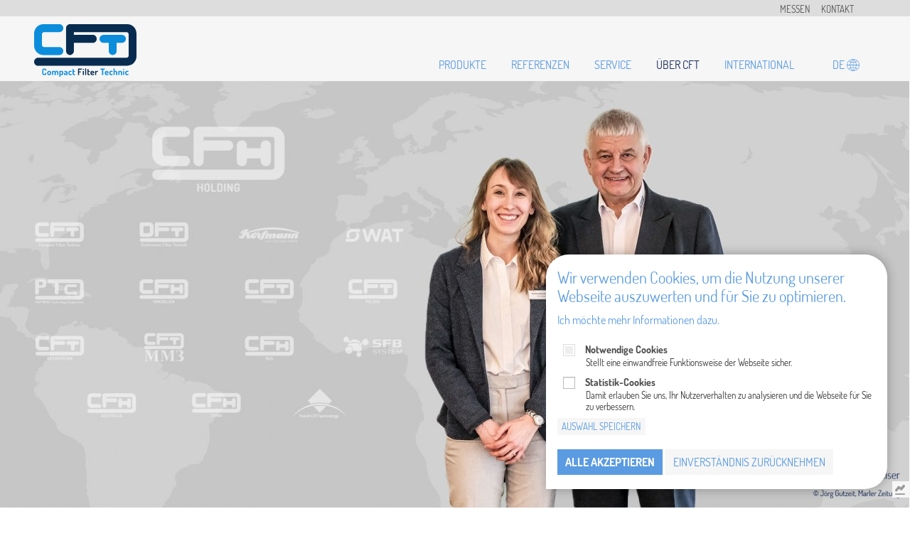

--- FILE ---
content_type: text/html; charset=utf-8
request_url: https://cft-gmbh.de/de/cfh-gruppe
body_size: 10547
content:
<!DOCTYPE html>
<!-- Sorry no IE7 support! -->
<!-- @see http://foundation.zurb.com/docs/index.html#basicHTMLMarkup -->

<!--[if IE 8]><html class="no-js lt-ie9" lang="de" dir="ltr"> <![endif]-->
<!--[if gt IE 8]><!--> <html class="no-js" lang="de" dir="ltr"> <!--<![endif]-->
<head>
  <!--[if IE]><![endif]-->
<link rel="dns-prefetch" href="//www.googletagmanager.com" />
<meta charset="utf-8" />
<link href="https://cft-gmbh.de/de/cfh-gruppe" rel="alternate" hreflang="de" />
<link href="https://cft-gmbh.de/en/cfh-group" rel="alternate" hreflang="en" />
<link href="https://cft-gmbh.de/cn/cfhji-tuan" rel="alternate" hreflang="zh-hant" />
<link href="https://cft-gmbh.de/fr/le-groupe-cfh" rel="alternate" hreflang="fr" />
<link href="https://cft-gmbh.de/pl/grupa-cfh" rel="alternate" hreflang="pl" />
<link href="https://cft-gmbh.de/ru/gruppa-cfh" rel="alternate" hreflang="ru" />
<link href="https://cft-gmbh.de/es/el-grupo-cfh" rel="alternate" hreflang="es" />
<link rel="apple-touch-icon" sizes="180x180" href="/cft-files/favicons/apple-touch-icon.png"/>
<link rel="icon" type="image/png" sizes="32x32" href="/cft-files/favicons/favicon-32x32.png"/>
<link rel="icon" type="image/png" sizes="194x194" href="/cft-files/favicons/favicon-194x194.png"/>
<link rel="icon" type="image/png" sizes="192x192" href="/cft-files/favicons/android-chrome-192x192.png"/>
<link rel="icon" type="image/png" sizes="16x16" href="/cft-files/favicons/favicon-16x16.png"/>
<link rel="manifest" href="/cft-files/favicons/site.webmanifest"/>
<link rel="mask-icon" href="/cft-files/favicons/safari-pinned-tab.svg" color="#5a9be1"/>
<meta name="msapplication-TileColor" content="#ffffff"/>
<meta name="msapplication-TileImage" content="/cft-files/favicons/mstile-144x144.png"/>
<meta name="theme-color" content="#ffffff"/>
<script type="text/javascript">window.YETT_BLACKLIST = [/analytics/];</script><script type="text/javascript" src="/sites/all/modules/euccx/js/yett.min.js"></script><meta name="description" content="Als Teil der CFH Gruppe bietet die CFT Zugriff auf ein Netzwerk gebündelter Kompetenzen im Bereich Lufttechnik. Und das weltweit." /><meta name="viewport" content="width=device-width, initial-scale=1.0" />
<meta http-equiv="ImageToolbar" content="false" />
<meta name="description" content="Die Größenordnung der Projekte, die wir international erfolgreich abgeschlossen haben, ist seit der Unternehmensgründung im Jahr 1999 quantitativ und qualitativ kontinuierlich gewachsen. Wir wachsen mit – indem wir unsere Spezialleistungen im Bereich Lufttechnik konsequent ausbauen und weiterentwickeln." />
<link rel="canonical" href="https://cft-gmbh.de/de/cfh-gruppe" />
<link rel="shortlink" href="https://cft-gmbh.de/de/node/388" />
<meta property="og:site_name" content="CFT – Breathe the Difference" />
<meta property="og:type" content="article" />
<meta property="og:url" content="https://cft-gmbh.de/de/cfh-gruppe" />
<meta property="og:title" content="CFH Gruppe" />
<meta property="og:description" content="Die Größenordnung der Projekte, die wir international erfolgreich abgeschlossen haben, ist seit der Unternehmensgründung im Jahr 1999 quantitativ und qualitativ kontinuierlich gewachsen. Wir wachsen mit – indem wir unsere Spezialleistungen im Bereich Lufttechnik konsequent ausbauen und weiterentwickeln. Hierzu bietet unser internationales Netzwerk beste Voraussetzungen: Seit 2008 werden die Aktivitäten der CFT zu 100% in der CFH Gruppe gebündelt, zu der heute bereits eine Reihe von Tochterunternehmen und strategischen Beteiligungen gehört." />
<meta property="og:updated_time" content="2025-03-18T12:29:45+01:00" />
<meta property="article:published_time" content="2017-03-02T16:21:49+01:00" />
<meta property="article:modified_time" content="2025-03-18T12:29:45+01:00" />
  <title>CFT – Tochterunternehmen der CFH Gruppe</title>
  <link rel="stylesheet" href="https://cft-gmbh.de/cft-files/advagg_css/css__dV6Z7l0tF0jzCr3aEL3mTKHGKDXxnH1nqT85kYEVvcQ__Acwjm4XpjzMbffNdvKboDxUIl7Z8dqwGLV9Xb4y8lm8__qWGnc-SlmTdnX1WKD1v0pR00LY0jfSH2cByrrr1yXsg.css" />
<style>@media screen and (min-width:1025px) and (max-width:1440px){.responsive-menu-block-wrapper.responsive-menu-block{display:block;}#block-responsive-menu-toggle{display:none;}}
</style>
<link rel="stylesheet" href="https://cft-gmbh.de/cft-files/advagg_css/css__8bo7Fa2xgZ8Da9iFqGjcH9ERPI1lLeeVGK1INYGE2_o__udbbtS1INRARSSBFxuxFBmYEkioDE5y0UTdOywKKesM__qWGnc-SlmTdnX1WKD1v0pR00LY0jfSH2cByrrr1yXsg.css" />
        <link href="/sites/all/themes/cfh/css/gfdosis.css" rel="stylesheet">
      <link href="/sites/all/themes/cfh/css/local-[cft-gmbh.de].css" rel="stylesheet">
  <script src="https://cft-gmbh.de/sites/all/modules/jquery_update/replace/jquery/1.12/jquery.min.js?v=1.12.4"></script>
<script>document.createElement( "picture" );</script>
<script src="https://cft-gmbh.de/misc/jquery-extend-3.4.0.js?v=1.12.4"></script>
<script src="https://cft-gmbh.de/misc/jquery-html-prefilter-3.5.0-backport.js?v=1.12.4"></script>
<script src="https://cft-gmbh.de/misc/jquery.once.js?v=1.2"></script>
<script src="https://cft-gmbh.de/misc/drupal.js?t2egce"></script>
<script src="https://cft-gmbh.de/sites/all/modules/jquery_update/js/jquery_browser.js?v=0.0.1"></script>
<script>document.createElement( "picture" );</script>
<script src="https://cft-gmbh.de/sites/all/modules/picture/lazysizes/lazysizes.min.js?v=1.0.1"></script>
<script src="https://cft-gmbh.de/sites/all/modules/eu_cookie_compliance/js/jquery.cookie-1.4.1.min.js?v=1.4.1"></script>
<script src="https://cft-gmbh.de/sites/all/libraries/magnific-popup/dist/jquery.magnific-popup.js?v=1"></script>
<script src="https://cft-gmbh.de/sites/all/modules/magnific_popup/js/behaviors.mfp-formatter.js?v=1"></script>
<script src="https://cft-gmbh.de/sites/all/libraries/slick/slick/slick.min.js?v=1.x"></script>
<script src="https://cft-gmbh.de/sites/all/modules/entityreference/js/entityreference.js?t2egce"></script>
<script src="https://cft-gmbh.de/cft-files/languages/de_ikdpnxoqiN_rRnKmkRTHUNG7WCinSHwKLj8wYsKdqJc.js?t2egce"></script>
<script src="https://cft-gmbh.de/sites/all/modules/absolute_messages/absolute_messages.js?t2egce"></script>
<script>jQuery.extend(Drupal.absolute_messages, {"dismiss":{"status":1,"warning":0,"error":0},"dismiss_time":{"status":"5","warning":"","error":""},"dismiss_all_count":"2"});</script>
<script src="https://cft-gmbh.de/sites/all/libraries/mmenu/dist/mmenu.js?t2egce"></script>
<script src="https://cft-gmbh.de/sites/all/libraries/mmenu/dist/mmenu.polyfills.js?t2egce"></script>
<script src="https://cft-gmbh.de/sites/all/libraries/superfish/dist/js/hoverIntent.js?t2egce"></script>
<script src="https://cft-gmbh.de/sites/all/libraries/superfish/dist/js/superfish.min.js?t2egce"></script>
<script>window.eu_cookie_compliance_cookie_name = "";</script>
<script defer="defer" src="https://cft-gmbh.de/sites/all/modules/eu_cookie_compliance/js/eu_cookie_compliance.min.js?t2egce"></script>
<script src="https://cft-gmbh.de/sites/all/modules/google_analytics/googleanalytics.js?t2egce"></script>
<script async="async" src="https://www.googletagmanager.com/gtag/js?id=G-DS9SCKHTNY"></script>
<script>window.dataLayer = window.dataLayer || [];function gtag(){dataLayer.push(arguments)};gtag("js", new Date());gtag("set", "developer_id.dMDhkMT", true);gtag("config", "G-DS9SCKHTNY", {"groups":"default","cookie_domain":".cft-gmbh.de","anonymize_ip":true,"page_path":location.pathname + location.search + location.hash,"link_attribution":true});</script>
<script src="https://cft-gmbh.de/sites/all/modules/field_group/field_group.js?t2egce"></script>
<script src="https://cft-gmbh.de/sites/all/modules/extlink/js/extlink.js?t2egce"></script>
<script src="https://cft-gmbh.de/sites/all/modules/slick/js/slick.load.min.js?t2egce"></script>
<script src="https://cft-gmbh.de/sites/all/modules/hyphenator/hyphenator.js?v=1.0.0"></script>
<script src="https://cft-gmbh.de/sites/all/libraries/hyphenator/Hyphenator.js?v=1.0.0"></script>
<script src="https://cft-gmbh.de/sites/all/themes/zurb_foundation/js/vendor/modernizr.js?t2egce"></script>
<script src="https://cft-gmbh.de/sites/all/themes/cfh/js/foundation.min.js?t2egce"></script>
<script src="https://cft-gmbh.de/sites/all/themes/cfh/js/libs.min.js?t2egce"></script>
<script src="https://cft-gmbh.de/sites/all/themes/cfh/js/cfh.js?t2egce"></script>
<script>jQuery.extend(Drupal.settings, {"basePath":"\/","pathPrefix":"de\/","setHasJsCookie":0,"ajaxPageState":{"theme":"cfh","theme_token":"7x14-pZwzf7hoPOYbzhGyiMflvc_1asmL9iOggDN92g","css":{"modules\/system\/system.base.css":1,"modules\/system\/system.messages.css":1,"modules\/system\/system.theme.css":1,"sites\/all\/libraries\/magnific-popup\/dist\/magnific-popup.css":1,"sites\/all\/modules\/magnific_popup\/css\/mfp-formatter.css":1,"sites\/all\/libraries\/slick\/slick\/slick.css":1,"modules\/field\/theme\/field.css":1,"sites\/all\/modules\/footer_sitemap\/footer_sitemap.css":1,"modules\/node\/node.css":1,"sites\/all\/modules\/picture\/picture_wysiwyg.css":1,"modules\/user\/user.css":1,"sites\/all\/modules\/youtube\/css\/youtube.css":1,"sites\/all\/modules\/extlink\/css\/extlink.css":1,"sites\/all\/modules\/views\/css\/views.css":1,"sites\/all\/modules\/ckeditor\/css\/ckeditor.css":1,"sites\/all\/modules\/media\/modules\/media_wysiwyg\/css\/media_wysiwyg.base.css":1,"sites\/all\/libraries\/slick\/slick\/slick-theme.css":1,"sites\/all\/modules\/slick\/css\/theme\/slick.theme.css":1,"sites\/all\/modules\/absolute_messages\/absolute_messages.css":1,"sites\/all\/modules\/absolute_messages\/absolute_messages_fixed.css":1,"sites\/all\/modules\/ctools\/css\/ctools.css":1,"modules\/locale\/locale.css":1,"sites\/all\/libraries\/mmenu\/dist\/mmenu.css":1,"sites\/all\/modules\/eu_cookie_compliance\/css\/eu_cookie_compliance.bare.css":1,"sites\/all\/modules\/responsive_menu\/css\/responsive_menu.css":1,"sites\/all\/modules\/slick\/css\/theme\/slick.theme--fullwidth.css":1,"sites\/all\/modules\/slick\/css\/theme\/slick.theme--full.css":1,"sites\/all\/themes\/cfh\/css\/normalize.css":1,"sites\/all\/themes\/cfh\/css\/foundation.min.css":1,"sites\/all\/themes\/cfh\/css\/cfh.css":1,"sites\/all\/themes\/cfh\/css\/styles.css":1,"sites\/all\/themes\/cfh\/css\/typicons.css":1,"sites\/all\/themes\/cfh\/css\/print.css":1},"js":{"sites\/all\/libraries\/modernizr\/modernizr.min.js":1,"sites\/all\/modules\/picture\/picturefill\/picturefill.min.js":1,"sites\/all\/modules\/picture\/picture.min.js":1,"sites\/all\/modules\/extlink_extra\/extlink_extra.js":1,"sites\/all\/modules\/euccx\/js\/euccx.js":1,"sites\/all\/modules\/responsive_menu\/js\/responsive_menu.config.js":1,"sites\/all\/modules\/jquery_update\/replace\/jquery\/1.12\/jquery.min.js":1,"misc\/jquery-extend-3.4.0.js":1,"misc\/jquery-html-prefilter-3.5.0-backport.js":1,"misc\/jquery.once.js":1,"misc\/drupal.js":1,"sites\/all\/modules\/jquery_update\/js\/jquery_browser.js":1,"sites\/all\/modules\/picture\/lazysizes\/lazysizes.min.js":1,"sites\/all\/modules\/eu_cookie_compliance\/js\/jquery.cookie-1.4.1.min.js":1,"sites\/all\/libraries\/magnific-popup\/dist\/jquery.magnific-popup.js":1,"sites\/all\/modules\/magnific_popup\/js\/behaviors.mfp-formatter.js":1,"sites\/all\/libraries\/slick\/slick\/slick.min.js":1,"sites\/all\/modules\/entityreference\/js\/entityreference.js":1,"public:\/\/languages\/de_ikdpnxoqiN_rRnKmkRTHUNG7WCinSHwKLj8wYsKdqJc.js":1,"sites\/all\/modules\/absolute_messages\/absolute_messages.js":1,"sites\/all\/libraries\/mmenu\/dist\/mmenu.js":1,"sites\/all\/libraries\/mmenu\/dist\/mmenu.polyfills.js":1,"sites\/all\/libraries\/superfish\/dist\/js\/hoverIntent.js":1,"sites\/all\/libraries\/superfish\/dist\/js\/superfish.min.js":1,"sites\/all\/modules\/eu_cookie_compliance\/js\/eu_cookie_compliance.min.js":1,"sites\/all\/modules\/google_analytics\/googleanalytics.js":1,"https:\/\/www.googletagmanager.com\/gtag\/js?id=G-DS9SCKHTNY":1,"sites\/all\/modules\/field_group\/field_group.js":1,"sites\/all\/modules\/extlink\/js\/extlink.js":1,"sites\/all\/modules\/slick\/js\/slick.load.min.js":1,"sites\/all\/modules\/hyphenator\/hyphenator.js":1,"sites\/all\/libraries\/hyphenator\/Hyphenator.js":1,"sites\/all\/themes\/zurb_foundation\/js\/vendor\/modernizr.js":1,"sites\/all\/themes\/cfh\/js\/foundation.min.js":1,"sites\/all\/themes\/cfh\/js\/libs.min.js":1,"sites\/all\/themes\/cfh\/js\/cfh.js":1}},"hyphenator":{"selector":".hyphenate, .press-article-box h3","options":{"donthyphenateclassname":"donthyphenate","urlclassname":"urlhyphenate","minwordlength":12,"displaytogglebox":false,"remoteloading":true,"enablecache":true,"enablereducedpatternset":false,"intermediatestate":"hidden","safecopy":true,"doframes":false,"storagetype":"local","orphancontrol":1,"dohyphenation":true,"persistentconfig":false,"useCSS3hyphenation":false,"unhide":"wait"},"exceptions":[]},"better_exposed_filters":{"views":{"slideshow":{"displays":{"header_block":{"filters":[]}}},"organigramm":{"displays":{"holding_block":{"filters":[]}}},"footer_text":{"displays":{"block":{"filters":[]}}}}},"slick":{"accessibility":true,"adaptiveHeight":false,"autoplay":false,"autoplaySpeed":3000,"pauseOnHover":true,"pauseOnDotsHover":false,"arrows":true,"centerMode":false,"centerPadding":"50px","dots":false,"dotsClass":"slick-dots","draggable":true,"fade":false,"focusOnSelect":false,"infinite":true,"initialSlide":0,"lazyLoad":"ondemand","mousewheel":false,"randomize":false,"rtl":false,"rows":1,"slidesPerRow":1,"slide":"","slidesToShow":1,"slidesToScroll":1,"speed":500,"swipe":true,"swipeToSlide":false,"edgeFriction":0.35,"touchMove":true,"touchThreshold":5,"useCSS":true,"cssEase":"ease","useTransform":true,"easing":"linear","variableWidth":false,"vertical":false,"verticalSwiping":false,"waitForAnimate":true},"eu_cookie_compliance":{"cookie_policy_version":"1.0.0","popup_enabled":1,"popup_agreed_enabled":0,"popup_hide_agreed":0,"popup_clicking_confirmation":false,"popup_scrolling_confirmation":false,"popup_html_info":"\u003Cbutton type=\u0022button\u0022 class=\u0022eu-cookie-withdraw-tab\u0022\u003E\u00a0\u003C\/button\u003E\n\u003Cdiv class=\u0022eu-cookie-compliance-banner eu-cookie-compliance-banner-info eu-cookie-compliance-banner--categories\u0022\u003E\n  \u003Cdiv class=\u0022popup-content info\u0022\u003E\n        \u003Cdiv id=\u0022popup-text\u0022\u003E\n      \u003Ch2\u003EWir verwenden Cookies, um die Nutzung unserer Webseite auszuwerten und f\u00fcr Sie zu optimieren.\u003C\/h2\u003E\n              \u003Cbutton type=\u0022button\u0022 class=\u0022find-more-button eu-cookie-compliance-more-button\u0022\u003EIch m\u00f6chte mehr Informationen dazu.\u003C\/button\u003E\n          \u003C\/div\u003E\n          \u003Cdiv id=\u0022eu-cookie-compliance-categories\u0022 class=\u0022eu-cookie-compliance-categories\u0022\u003E\n                  \u003Cdiv class=\u0022eu-cookie-compliance-category\u0022\u003E\n            \u003Cdiv\u003E\n              \u003Cinput type=\u0022checkbox\u0022 name=\u0022cookie-categories\u0022 id=\u0022cookie-category-necessary\u0022\n                     value=\u0022necessary\u0022\n                     checked                     disabled \u003E\n              \u003Clabel for=\u0022cookie-category-necessary\u0022\u003ENotwendige Cookies\u003C\/label\u003E\n            \u003C\/div\u003E\n                      \u003Cdiv class=\u0022eu-cookie-compliance-category-description\u0022\u003EStellt eine einwandfreie Funktionsweise der Webseite sicher.\u003C\/div\u003E\n                  \u003C\/div\u003E\n                  \u003Cdiv class=\u0022eu-cookie-compliance-category\u0022\u003E\n            \u003Cdiv\u003E\n              \u003Cinput type=\u0022checkbox\u0022 name=\u0022cookie-categories\u0022 id=\u0022cookie-category-statistics\u0022\n                     value=\u0022statistics\u0022\n                                           \u003E\n              \u003Clabel for=\u0022cookie-category-statistics\u0022\u003EStatistik-Cookies\u003C\/label\u003E\n            \u003C\/div\u003E\n                      \u003Cdiv class=\u0022eu-cookie-compliance-category-description\u0022\u003EDamit erlauben Sie uns, Ihr Nutzerverhalten zu analysieren und die Webseite f\u00fcr Sie zu verbessern.\u003C\/div\u003E\n                  \u003C\/div\u003E\n                          \u003Cdiv class=\u0022eu-cookie-compliance-categories-buttons\u0022\u003E\n            \u003Cbutton type=\u0022button\u0022\n                    class=\u0022eu-cookie-compliance-save-preferences-button\u0022\u003EAuswahl speichern\u003C\/button\u003E\n          \u003C\/div\u003E\n              \u003C\/div\u003E\n    \n    \u003Cdiv id=\u0022popup-buttons\u0022 class=\u0022eu-cookie-compliance-has-categories\u0022\u003E\n            \u003Cbutton type=\u0022button\u0022 class=\u0022agree-button eu-cookie-compliance-default-button\u0022\u003EAlle akzeptieren\u003C\/button\u003E\n              \u003Cbutton type=\u0022button\u0022 class=\u0022eu-cookie-withdraw-button eu-cookie-compliance-hidden\u0022 \u003EEinverst\u00e4ndnis zur\u00fccknehmen\u003C\/button\u003E\n          \u003C\/div\u003E\n  \u003C\/div\u003E\n\u003C\/div\u003E","use_mobile_message":false,"mobile_popup_html_info":"  \u003Cbutton type=\u0022button\u0022 class=\u0022eu-cookie-withdraw-tab\u0022\u003E\u00a0\u003C\/button\u003E\n\u003Cdiv class=\u0022eu-cookie-compliance-banner eu-cookie-compliance-banner-info eu-cookie-compliance-banner--categories\u0022\u003E\n  \u003Cdiv class=\u0022popup-content info\u0022\u003E\n        \u003Cdiv id=\u0022popup-text\u0022\u003E\n                    \u003Cbutton type=\u0022button\u0022 class=\u0022find-more-button eu-cookie-compliance-more-button\u0022\u003EIch m\u00f6chte mehr Informationen dazu.\u003C\/button\u003E\n          \u003C\/div\u003E\n          \u003Cdiv id=\u0022eu-cookie-compliance-categories\u0022 class=\u0022eu-cookie-compliance-categories\u0022\u003E\n                  \u003Cdiv class=\u0022eu-cookie-compliance-category\u0022\u003E\n            \u003Cdiv\u003E\n              \u003Cinput type=\u0022checkbox\u0022 name=\u0022cookie-categories\u0022 id=\u0022cookie-category-necessary\u0022\n                     value=\u0022necessary\u0022\n                     checked                     disabled \u003E\n              \u003Clabel for=\u0022cookie-category-necessary\u0022\u003ENotwendige Cookies\u003C\/label\u003E\n            \u003C\/div\u003E\n                      \u003Cdiv class=\u0022eu-cookie-compliance-category-description\u0022\u003EStellt eine einwandfreie Funktionsweise der Webseite sicher.\u003C\/div\u003E\n                  \u003C\/div\u003E\n                  \u003Cdiv class=\u0022eu-cookie-compliance-category\u0022\u003E\n            \u003Cdiv\u003E\n              \u003Cinput type=\u0022checkbox\u0022 name=\u0022cookie-categories\u0022 id=\u0022cookie-category-statistics\u0022\n                     value=\u0022statistics\u0022\n                                           \u003E\n              \u003Clabel for=\u0022cookie-category-statistics\u0022\u003EStatistik-Cookies\u003C\/label\u003E\n            \u003C\/div\u003E\n                      \u003Cdiv class=\u0022eu-cookie-compliance-category-description\u0022\u003EDamit erlauben Sie uns, Ihr Nutzerverhalten zu analysieren und die Webseite f\u00fcr Sie zu verbessern.\u003C\/div\u003E\n                  \u003C\/div\u003E\n                          \u003Cdiv class=\u0022eu-cookie-compliance-categories-buttons\u0022\u003E\n            \u003Cbutton type=\u0022button\u0022\n                    class=\u0022eu-cookie-compliance-save-preferences-button\u0022\u003EAuswahl speichern\u003C\/button\u003E\n          \u003C\/div\u003E\n              \u003C\/div\u003E\n    \n    \u003Cdiv id=\u0022popup-buttons\u0022 class=\u0022eu-cookie-compliance-has-categories\u0022\u003E\n            \u003Cbutton type=\u0022button\u0022 class=\u0022agree-button eu-cookie-compliance-default-button\u0022\u003EAlle akzeptieren\u003C\/button\u003E\n              \u003Cbutton type=\u0022button\u0022 class=\u0022eu-cookie-withdraw-button eu-cookie-compliance-hidden\u0022 \u003EEinverst\u00e4ndnis zur\u00fccknehmen\u003C\/button\u003E\n          \u003C\/div\u003E\n  \u003C\/div\u003E\n\u003C\/div\u003E\n","mobile_breakpoint":"768","popup_html_agreed":"\u003Cdiv\u003E\n  \u003Cdiv class=\u0022popup-content agreed\u0022\u003E\n    \u003Cdiv id=\u0022popup-text\u0022\u003E\n      \u003Ch2\u003EThank you for accepting cookies\u003C\/h2\u003E\n\u003Cp\u003EYou can now hide this message or find out more about cookies.\u003C\/p\u003E\n    \u003C\/div\u003E\n    \u003Cdiv id=\u0022popup-buttons\u0022\u003E\n      \u003Cbutton type=\u0022button\u0022 class=\u0022hide-popup-button eu-cookie-compliance-hide-button\u0022\u003EAusblenden\u003C\/button\u003E\n              \u003Cbutton type=\u0022button\u0022 class=\u0022find-more-button eu-cookie-compliance-more-button-thank-you\u0022 \u003EWeitere Informationen\u003C\/button\u003E\n          \u003C\/div\u003E\n  \u003C\/div\u003E\n\u003C\/div\u003E","popup_use_bare_css":1,"popup_height":"auto","popup_width":0,"popup_delay":600,"popup_link":"\/de\/datenschutz","popup_link_new_window":1,"popup_position":null,"fixed_top_position":1,"popup_language":"de","store_consent":true,"better_support_for_screen_readers":0,"reload_page":0,"domain":"cft-gmbh.de","domain_all_sites":1,"popup_eu_only_js":0,"cookie_lifetime":"365","cookie_session":false,"disagree_do_not_show_popup":0,"method":"categories","allowed_cookies":"","withdraw_markup":"\u003Cbutton type=\u0022button\u0022 class=\u0022eu-cookie-withdraw-tab\u0022\u003E\u00a0\u003C\/button\u003E\n\u003Cdiv class=\u0022eu-cookie-withdraw-banner\u0022\u003E\n  \u003Cdiv class=\u0022popup-content info\u0022\u003E\n    \u003Cdiv id=\u0022popup-text\u0022\u003E\n      \u003Ch2\u003EWe use cookies on this site to enhance your user experience\u003C\/h2\u003E\n\u003Cp\u003EYou have given your consent for us to set cookies.\u003C\/p\u003E\n    \u003C\/div\u003E\n    \u003Cdiv id=\u0022popup-buttons\u0022\u003E\n      \u003Cbutton type=\u0022button\u0022 class=\u0022eu-cookie-withdraw-button\u0022\u003EEinverst\u00e4ndnis zur\u00fccknehmen\u003C\/button\u003E\n    \u003C\/div\u003E\n  \u003C\/div\u003E\n\u003C\/div\u003E\n","withdraw_enabled":1,"withdraw_button_on_info_popup":1,"cookie_categories":["necessary","statistics"],"cookie_categories_details":{"necessary":{"label":"Notwendige Cookies","description":"Stellt eine einwandfreie Funktionsweise der Webseite sicher.","machine_name":"necessary","checkbox_default_state":"required","weight":0},"statistics":{"label":"Statistik-Cookies","description":"Damit erlauben Sie uns, Ihr Nutzerverhalten zu analysieren und die Webseite f\u00fcr Sie zu verbessern.","machine_name":"statistics","checkbox_default_state":"unchecked","weight":1}},"enable_save_preferences_button":1,"cookie_name":"","cookie_value_disagreed":"0","cookie_value_agreed_show_thank_you":"1","cookie_value_agreed":"2","containing_element":"body","automatic_cookies_removal":"","close_button_action":"close_banner"},"extlink_extra":{"extlink_alert_type":"","extlink_alert_timer":"0","extlink_alert_url":"\/de\/now-leaving","extlink_cache_fix":1,"extlink_exclude_warning":"","extlink_508_fix":0,"extlink_508_text":" [external link]","extlink_url_override":0,"extlink_url_params":{"external_url":null,"back_url":null}},"googleanalytics":{"account":["G-DS9SCKHTNY"],"trackOutbound":1,"trackMailto":1,"trackDownload":1,"trackDownloadExtensions":"7z|aac|arc|arj|asf|asx|avi|bin|csv|doc(x|m)?|dot(x|m)?|exe|flv|gif|gz|gzip|hqx|jar|jpe?g|js|mp(2|3|4|e?g)|mov(ie)?|msi|msp|pdf|phps|png|ppt(x|m)?|pot(x|m)?|pps(x|m)?|ppam|sld(x|m)?|thmx|qtm?|ra(m|r)?|sea|sit|tar|tgz|torrent|txt|wav|wma|wmv|wpd|xls(x|m|b)?|xlt(x|m)|xlam|xml|z|zip","trackDomainMode":1,"trackUrlFragments":1},"magnific_popup_api":{"iframe_patterns":[]},"field_group":{"fieldset":"full","div":"full"},"extlink":{"extTarget":"_blank","extClass":0,"extLabel":"(Link ist extern)","extImgClass":0,"extIconPlacement":"append","extSubdomains":0,"extExclude":"","extInclude":"","extCssExclude":"","extCssExplicit":"","extAlert":0,"extAlertText":{"value":"  \u003Ch2\u003EYou are leaving the  [site:name] website\u003C\/h2\u003E\r\n  \u003Cp\u003EYou are being directed to a third-party website:\u003C\/p\u003E\r\n  \u003Cp\u003E\u003Cstrong\u003E[extlink:external-url]\u003C\/strong\u003E\u003C\/p\u003E\r\n  \u003Cp\u003EThis link is provided for your convenience. Please note that this third-party website is not controlled by [site:name] or subject to our privacy policy.\u003C\/p\u003E\r\n  \u003Cp\u003EThank you for visiting our site. We hope your visit was informative and enjoyable.\u003C\/p\u003E\r\n\r\n  \u003Cdiv class=\u0022extlink-extra-actions\u0022\u003E\r\n      \u003Cdiv class=\u0022extlink-extra-back-action\u0022\u003E\u003Ca title=\u0022Cancel\u0022 href=\u0022[extlink:back-url]\u0022\u003ECancel\u003C\/a\u003E\u003C\/div\u003E\r\n      \u003Cdiv class=\u0022extlink-extra-go-action\u0022\u003E\u003Ca class=\u0022ext-override\u0022 title=\u0022Go to link\u0022 href=\u0022[extlink:external-url]\u0022\u003EGo to link\u003C\/a\u003E\u003C\/div\u003E\r\n  \u003C\/div\u003E\r\n  \u003Cbr\/\u003E\u003Cbr\/\u003E\r\n  [extlink:timer]\r\n  ","format":"full_html"},"mailtoClass":0,"mailtoLabel":"(Link sendet E-Mail)","extUseFontAwesome":false},"euccx":{"plugins":{"matomo":{"blacklist":["\/matomo\/"]},"gtag":{"blacklist":["\/google_tag\/"]},"ganalytics":{"blacklist":["\/analytics\/"],"cookies_handled":["_ga","_gat","_gid"]},"fbpixel":{"blacklist":["\/facebook\/"]}},"unticked":1,"dab":0},"urlIsAjaxTrusted":{"\/de\/cfh-gruppe?destination=node\/388":true},"responsive_menu":{"position":"left","theme":"theme-light","breakpoint":"breakpoints.theme.cfh.large","superfish":{"delay":"500","speed":"50","speedOut":"50"}}});</script>
  <!--[if lt IE 9]>
		<script src="http://html5shiv.googlecode.com/svn/trunk/html5.js"></script>
  <![endif]-->
</head>
<body id="body" class="html not-front not-logged-in no-sidebars page-node page-node- page-node-388 node-type-page i18n-de lang-de section-cfh-gruppe" >
  <div class="skip-link">
    <a href="#main-content" class="element-invisible element-focusable">Direkt zum Inhalt</a>
  </div>
    <div role="document" class="page">

  <header role="banner" class="l-header">
  <div class="l-header-content scroll-pos-top">
	<div class="top-header-content container row">
          <div class="l-header-top-wrapper column">
      	<div class="l-header-top">
            <div id="block-menu-menu-sekundaer-men-" class="block block-menu right block-menu-menu-sekundaer-men-">

    
  <div class="content">
    <ul class="menu"><li class="first leaf"><a href="/de/messen">Messen</a></li>
<li class="last leaf"><a href="/de/kontakt">Kontakt</a></li>
</ul>  </div>
</div>
        </div>
      </div>
    	</div>

	<div class="header-content container row scrolled">
    
          <div class="left-toggle small-3 medium-2 column hide-for-large-up">
          <div id="block-responsive-menu-toggle" class="block block-responsive-menu block-responsive-menu-toggle">

    
  <div class="content">
    <a id="toggle-icon" class="toggle responsive-menu-toggle-icon" title="Menu" href="#off-canvas">
  <span class="icon"></span><span class="label">Menü</span>
</a>  </div>
</div>
      </div>
    
          <section class="l-header-region small-6 medium-8 large-11 column">
        <div class="row">
          <a href="/de" rel="home" title=" Startseite"><img class="logo" typeof="foaf:Image" src="https://cft-gmbh.de/cft-files/cft_logo.svg" alt=" Logo" title=" Startseite" /></a>            <div id="block-responsive-menu-horizontal-menu" class="block block-responsive-menu right block-responsive-menu-horizontal-menu header">

    
  <div class="content">
    <nav class="responsive-menu-block-wrapper responsive-menu-block menu-name-main-menu">
  <ul id="horizontal-menu" class="horizontal-menu"><li class="first expanded menu-mlid-3783"><a href="/de/produkte">Produkte</a><ul class="sub-nav menu-tree-mlid-3783"><li class="first leaf menu-mlid-3784"><a href="/de/entstaubung">Entstaubung</a></li>
<li class="leaf menu-mlid-5289"><a href="/de/smart-filter-technologie">Smart Filter Technologie</a></li>
<li class="leaf menu-mlid-3785"><a href="/de/ventilation">Ventilation</a></li>
<li class="leaf menu-mlid-3787"><a href="/de/kuehlen">Kühlen</a></li>
<li class="leaf menu-mlid-3786"><a href="/de/heizen">Heizen</a></li>
<li class="leaf menu-mlid-7495"><a href="/de/permanentventilation">Permanentventilation</a></li>
<li class="leaf menu-mlid-8390"><a href="/de/gebaeudeventilation">Gebäudeventilation</a></li>
<li class="leaf menu-mlid-8391"><a href="/de/tiefgaragenventilation">Tiefgaragenventilation</a></li>
<li class="leaf menu-mlid-3790"><a href="/de/tunnelbewetterung">Tunnelbewetterung</a></li>
<li class="leaf menu-mlid-3788"><a href="/de/luftleitung">Luftleitung</a></li>
<li class="leaf menu-mlid-3789"><a href="/de/grubengasabsaugung">Grubengasabsaugung</a></li>
<li class="leaf menu-mlid-8329"><a href="/de/energify">ENERGIFY</a></li>
<li class="last leaf menu-mlid-3791"><a href="/de/finanzierung-vermietung-und-leasing">Finanzierung, Vermietung &amp; Leasing</a></li>
</ul></li>
<li class="expanded menu-mlid-3792"><a href="/de/referenzen">Referenzen</a><ul class="sub-nav menu-tree-mlid-3792"><li class="first leaf menu-mlid-4346"><a href="/de/tunnelbau">Tunnelbau</a></li>
<li class="leaf menu-mlid-4347"><a href="/de/bergbau">Bergbau</a></li>
<li class="leaf menu-mlid-4348"><a href="/de/gleisbau-und-tunnelsanierung">Gleisbau</a></li>
<li class="leaf menu-mlid-4349"><a href="/de/schachtteufen">Schachtteufen</a></li>
<li class="last leaf menu-mlid-4350"><a href="/de/sonderprojekte">Sonderprojekte</a></li>
</ul></li>
<li class="expanded menu-mlid-3793"><a href="/de/service">Service</a><ul class="sub-nav menu-tree-mlid-3793"><li class="first leaf menu-mlid-3795"><a href="/de/inbetriebnahme-und-schulung">Inbetriebnahme &amp; Schulung</a></li>
<li class="leaf menu-mlid-3796"><a href="/de/instandhaltung">Instandhaltung</a></li>
<li class="last leaf menu-mlid-3797"><a href="/de/messtechnik">Messtechnik</a></li>
</ul></li>
<li class="expanded active-trail menu-mlid-3794"><a href="/de/ueber-cft" class="active-trail">Über CFT</a><ul class="sub-nav menu-tree-mlid-3794"><li class="first leaf active-trail active menu-mlid-1970"><a href="/de/cfh-gruppe" class="active-trail active">CFH Gruppe</a></li>
<li class="leaf menu-mlid-3799"><a href="/de/forschung-entwicklung">Forschung &amp; Entwicklung</a></li>
<li class="leaf menu-mlid-3800"><a href="/de/zertifizierung">Zertifizierung</a></li>
<li class="leaf menu-mlid-3801"><a href="/de/karriere">Karriere</a></li>
<li class="leaf menu-mlid-2085"><a href="/de/messen">Messen</a></li>
<li class="leaf menu-mlid-5509"><a href="/de/news">Aktuelles</a></li>
<li class="leaf menu-mlid-3803"><a href="/de/cft-presseinformationen">Presse</a></li>
<li class="last leaf menu-mlid-3804"><a href="/de/downloads">Downloads</a></li>
</ul></li>
<li class="last leaf menu-mlid-2098"><a href="/de/international">International</a></li>
</ul></nav>
  </div>
</div>
        </div>
      </section>
    
          <div class="right-toggle small-3 medium-2 large-1 column">
            <section class="block block-locale language-switcher no-padding-right block-locale-language">

<nav id="lang" class="language-trigger">
	<div class="language-trigger-icon"><div id="language-trigger-text"></div><img src="/sites/all/themes/cfh/img/globus.png"></div>
	<div class="language-wrapper">
					<ul class="language-switcher-locale-url"><li class="de first active"><a href="/de/cfh-gruppe" class="language-link active" xml:lang="de" hreflang="de" title="CFH Gruppe">Deutsch</a></li>
<li class="en"><a href="/en/cfh-group" class="language-link" xml:lang="en" hreflang="en" title="CFH Group">English</a></li>
<li class="zh-hant"><a href="/cn/cfhji-tuan" class="language-link" xml:lang="zh-hant" hreflang="zh-hant" title="CFH集团">中文</a></li>
<li class="fr"><a href="/fr/le-groupe-cfh" class="language-link" xml:lang="fr" hreflang="fr" title="Le groupe CFH">Français</a></li>
<li class="pl"><a href="/pl/grupa-cfh" class="language-link" xml:lang="pl" hreflang="pl" title="Grupa CFH">Polskie</a></li>
<li class="ru"><a href="/ru/gruppa-cfh" class="language-link" xml:lang="ru" hreflang="ru" title="Группа CFH">Русский</a></li>
<li class="es last"><a href="/es/el-grupo-cfh" class="language-link" xml:lang="es" hreflang="es" title="El Grupo CFH">Español</a></li>
</ul>			</div>
</nav>

</section>      </div>
    
	</div>
  </div>
  </header>

      <section class="l-featured row">
          <div id="block-views-slideshow-header-block" class="block block-views block-views-slideshow-header-block">

    
  <div class="content">
    <div class="view view-slideshow view-id-slideshow view-display-id-header_block view-dom-id-6efc868dc1a07129b104351a77f4732d">
        
  
  
      <div class="view-content">
            <div class="slick slick--view--slideshow slick--view--slideshow--header-block slick--less slick--skin--fullwidth slick--optionset--header-slider header_slider unslick" id="slick-views-slideshow-1">
  
          <div class="slick__slide slide slide--0">                    
          <div>
<div class="headerbild"><picture >
<!--[if IE 9]><video style="display: none;"><![endif]-->
<source data-srcset="https://cft-gmbh.de/cft-files/styles/header_small/public/img/cfh-gruppe-titel_0.jpg?itok=0UDjBQfP&amp;timestamp=1742297004 1x" media="(max-width: 640px)" />
<source data-srcset="https://cft-gmbh.de/cft-files/styles/header_medium/public/img/cfh-gruppe-titel_0.jpg?itok=hg_LujwU&amp;timestamp=1742297004 1x" media="(min-width: 641px) and (max-width: 1024px)" />
<source data-srcset="https://cft-gmbh.de/cft-files/styles/header_large/public/img/cfh-gruppe-titel_0.jpg?itok=6yeP64Gb&amp;timestamp=1742297004 1x" media="(min-width: 1025px) and (max-width: 1440px)" />
<!--[if IE 9]></video><![endif]-->
<img  class="lazyload" data-src="https://cft-gmbh.de/cft-files/styles/header_large/public/img/cfh-gruppe-titel_0.jpg?itok=6yeP64Gb&amp;timestamp=1742297004" data-aspectratio="1279/600" width="1279" height="600" alt="Dr.-Ing. Reinhold Both, Corinna Both-Kreiser" title="" />
</picture></div>
<div class="bildunterschrift"></div>
</div>              
      
      </div>    
  </div>
      </div>
  
  
  
  
  
  
</div>  </div>
</div>
    </section>
  

  
  
  
  <main role="main" class="row l-main">
    <div class=" main column">
      
      <a id="main-content"></a>

                            
      
      
	<section class="breadcrumb-wrapper large-collapse">
      <h2 class="element-invisible">Sie sind hier</h2><ul class="breadcrumbs"><li><a href="/de">Startseite</a></li><li><a href="/de/ueber-cft">Über CFT</a></li><li>CFH Gruppe</li><li class="current"><a href="#">CFH Gruppe: Kompetenz optimal vernetzt</a></li></ul>    </section>

        <div id="block-system-main" class="block block-system block-system-main">

    
  <div class="content">
    <article id="node-388" class="node node-page  view-mode-full" about="/de/cfh-gruppe" typeof="sioc:Item foaf:Document">
  		  <h1 id="page-title" class="title small-12 medium-10 medium-centered column text-center">CFH Gruppe: Kompetenz optimal vernetzt</h1>
	  <span property="dc:title" content="CFH Gruppe" class="rdf-meta element-hidden"></span>  
  
  <div class="body field"><div class="field-items" class="field-items"><div class="field-item odd" property="content:encoded" class="field-item even"><p>Die Größenordnung der Projekte, die wir international erfolgreich abgeschlossen haben, ist seit der Unternehmensgründung im Jahr 1999 quantitativ und qualitativ kontinuierlich gewachsen. Wir wachsen mit – indem wir unsere Spezialleistungen im Bereich Lufttechnik konsequent ausbauen und weiterentwickeln. Hierzu bietet unser internationales Netzwerk beste Voraussetzungen: Seit 2008 werden die Aktivitäten der CFT zu 100% in der <a href="https://cfh-group.info/de" target="_blank">CFH Gruppe</a> gebündelt, zu der heute bereits eine Reihe von Tochterunternehmen und strategischen Beteiligungen gehört.</p>
<p>Weitere Informationen zur Holding finden Sie auf der Homepage der <a href="http://cfh-group.info">CFH Gruppe</a>.</p>
<p></p>
<p></p>
</div></div></div>
        
    
</article>
  </div>
</div>
<div id="block-views-organigramm-holding-block" class="block block-views block-views-organigramm-holding-block">

    
  <div class="content">
    <div class="view view-organigramm view-id-organigramm view-display-id-holding_block row organigramm view-dom-id-3a8088b43ac81a146389be86506b5388">
        
  
  
      <div class="view-content" data-equalizer="orga" data-equalizer-mq="small-up">
        <div class="views-row views-row-1 column large-3 medium-4 small-12 margin-bottom-2 contextual-links-region" data-equalizer-watch="orga">
      
          <a href="https://cfh-group.info/de"><div class="organ">
<img typeof="foaf:Image" src="https://cft-gmbh.de/cft-files/cfh_holding_rgb.svg?itok=pwj-Twao" alt="CFH Holding" title="CFH Holding" />
 

</div></a>    
              </div>
  <div class="views-row views-row-2 column large-3 medium-4 small-12 margin-bottom-2 contextual-links-region" data-equalizer-watch="orga">
      
          <a href="http://www.cft-gmbh.de"><div class="organ">

CFT GmbH
<p>Compact Filter Technic<br />
100 %</p>

</div></a>    
              </div>
  <div class="views-row views-row-3 column large-3 medium-4 small-12 margin-bottom-2 contextual-links-region" data-equalizer-watch="orga">
      
          <a href="http://www.deichmann-filter.de"><div class="organ">

DFT GmbH
<p>Deichmann Filter Technik<br />
100 %</p>

</div></a>    
              </div>
  <div class="views-row views-row-4 column large-3 medium-4 small-12 margin-bottom-2 contextual-links-region" data-equalizer-watch="orga">
      
          <a href="http://www.korfmann.com"><div class="organ">

Korfmann
<p>Lufttechnik GmbH<br />
100 %</p>

</div></a>    
              </div>
  <div class="views-row views-row-5 column large-3 medium-4 small-12 margin-bottom-2 contextual-links-region" data-equalizer-watch="orga">
      
          <a href="http://www.wat-klima.com"><div class="organ">

WAT GmbH
<p>Wärme-Austausch-Technik<br />
49,26 %</p>

</div></a>    
              </div>
  <div class="views-row views-row-6 column large-3 medium-4 small-12 margin-bottom-2 contextual-links-region" data-equalizer-watch="orga">
      
          <a href="https://www.aironn.com.tr/"><div class="organ">

AIRONN
<p>Fan Engineering<br />
51%</p>

</div></a>    
              </div>
  <div class="views-row views-row-7 column large-3 medium-4 small-12 margin-bottom-2 contextual-links-region" data-equalizer-watch="orga">
      
          <a href="http://www.ptc-parforce.de/"><div class="organ">

PTC GmbH 
<p>PARFORCE-Technology Cooperation<br />
51 %</p>

</div></a>    
              </div>
  <div class="views-row views-row-8 column large-3 medium-4 small-12 margin-bottom-2 contextual-links-region" data-equalizer-watch="orga">
      
          <a href="http://www.cft-gmbh.de/pl"><div class="organ">

CFT Polska
<p>Sp.z.o.o.<br />
80 %</p>

</div></a>    
              </div>
  <div class="views-row views-row-9 column large-3 medium-4 small-12 margin-bottom-2 contextual-links-region" data-equalizer-watch="orga">
      
          <a href="http://www.cft-gmbh.de/ru"><div class="organ">

CFT Kasachstan
<p>T.O.O.<br />
51 %</p>

</div></a>    
              </div>
  <div class="views-row views-row-10 column large-3 medium-4 small-12 margin-bottom-2 contextual-links-region" data-equalizer-watch="orga">
      
          <a href="https://cfh-group.info/cn"><div class="organ">

CFH (Shanxi) Technology
<p>Co.Ltd<br />
100 %</p>

</div></a>    
              </div>
  <div class="views-row views-row-11 column large-3 medium-4 small-12 margin-bottom-2 contextual-links-region" data-equalizer-watch="orga">
      
          <a href="http://www.cft-gmbh.de/cn"><div class="organ">

Shanxi Tiandi CFT
<p>Technology Co. Ltd.<br />
49 %</p>

</div></a>    
              </div>
  <div class="views-row views-row-12 column large-3 medium-4 small-12 margin-bottom-2 contextual-links-region" data-equalizer-watch="orga">
      
          <a href="http://sfb-system.pl/"><div class="organ">

SFB System
<p>Sp.z.o.o.<br />
40,4 %</p>

</div></a>    
              </div>
  <div class="views-row views-row-13 column large-3 medium-4 small-12 margin-bottom-2 contextual-links-region" data-equalizer-watch="orga">
      
          <a href="http://www.cft-gmbh.de/fr"><div class="organ">

CFT France
<p>S.A.R.L.<br />
100 %</p>

</div></a>    
              </div>
  <div class="views-row views-row-14 column large-3 medium-4 small-12 margin-bottom-2 contextual-links-region" data-equalizer-watch="orga">
      
          <a href="https://cfh-group.info/en"><div class="organ">

CFH Airtechnic Australia
<p>Pty. Ltd.<br />
66,67 %</p>

</div></a>    
              </div>
  <div class="views-row views-row-15 column large-3 medium-4 small-12 margin-bottom-2 contextual-links-region" data-equalizer-watch="orga">
      
          <div class="organ">

CFH
<p>Immobilien GmbH<br />
100 %</p>

</div>    
              </div>
    </div>
  
  
  
  
  
  
</div>  </div>
</div>
    </div>

    
      </main>

  
  
  <footer class="l-footer row" role="contentinfo">
          <div class="footer">
          <div id="block-menu-menu-footer" class="block block-menu column small-8 medium-10 large-10 footer-menu block-menu-menu-footer">

    
  <div class="content">
    <ul class="menu"><li class="first leaf"><a href="/de/impressum">Impressum</a></li>
<li class="leaf"><a href="/de/datenschutz">Datenschutz</a></li>
<li class="leaf"><a href="/de/agb">AGB</a></li>
<li class="leaf"><a href="https://cfh-group.info/de/compliance-0">Compliance</a></li>
<li class="leaf"><a href="https://cfh-group.info/de/hinweisgebersystem">Hinweisgebersystem</a></li>
<li class="last leaf"><a href="/de/kontakt">Kontakt</a></li>
</ul>  </div>
</div>
<div id="block-block-2" class="block block-block column small-4 medium-2 large-2 text-right right margin-top-05 block-block-2">

    
  <div class="content">
    <p><a href="http://cfh-group.info"><img alt="A Member Company of CFH Group" height="70" src="/cft-files/img/Member_of_CFH_logo.png" width="100" /></a></p>
  </div>
</div>
<div id="block-block-1" class="block block-block column small-6 medium-10 large-10 margin-top-1 block-block-1">

    
  <div class="content">
    <p><img alt="Made in Germany" height="12" src="/cft-files/img/CFT_MadeInGermany.png" width="171" /></p>
  </div>
</div>
      </div>
      </footer>

      	<div class="modal-blocks-region">
  	    <section id="block-user-login" class="block block-user tiny block-user-login reveal-modal" data-reveal aria-labelledby="" aria-hidden="true" role="dialog" >
  <a class="close-reveal-modal">×</a>
  
      
    <form action="/de/cfh-gruppe?destination=node/388" method="post" id="user-login-form" accept-charset="UTF-8"><div><div class="form-item form-type-textfield form-item-name">
  <label for="edit-name">Benutzername <span class="form-required" title="Diese Feld ist erforderlich.">*</span></label>
 <input type="text" id="edit-name" name="name" value="" size="15" maxlength="60" class="form-text required" />
</div>
<div class="form-item form-type-password form-item-pass">
  <label for="edit-pass">Passwort <span class="form-required" title="Diese Feld ist erforderlich.">*</span></label>
 <input type="password" id="edit-pass" name="pass" size="15" maxlength="128" class="form-text required" />
</div>
<div class="item-list"><ul><li class="first last"><a href="/de/user/password" title="Ein neues Passwort per E-Mail anfordern.">Neues Passwort anfordern</a></li>
</ul></div><input type="hidden" name="form_build_id" value="form-fjThVOI2ij1hbi1S3EPl4pnNCPjjRJAN2oXMXXKDNtg" />
<input type="hidden" name="form_id" value="user_login_block" />
<button class="secondary button radius form-submit" id="edit-submit" name="op" value="Anmelden" type="submit">Anmelden</button>
</div></form>  
  </section>  	</div>
  
  
  
</div>  <div class="off-canvas-wrapper"><div id="off-canvas"><ul id="off-canvas-menu"><li class="first expanded menu-mlid-3783"><a href="/de/produkte">Produkte</a><ul class="sub-nav menu-tree-mlid-3783"><li class="first leaf menu-mlid-3784"><a href="/de/entstaubung">Entstaubung</a></li>
<li class="leaf menu-mlid-5289"><a href="/de/smart-filter-technologie">Smart Filter Technologie</a></li>
<li class="leaf menu-mlid-3785"><a href="/de/ventilation">Ventilation</a></li>
<li class="leaf menu-mlid-3787"><a href="/de/kuehlen">Kühlen</a></li>
<li class="leaf menu-mlid-3786"><a href="/de/heizen">Heizen</a></li>
<li class="leaf menu-mlid-7495"><a href="/de/permanentventilation">Permanentventilation</a></li>
<li class="leaf menu-mlid-8390"><a href="/de/gebaeudeventilation">Gebäudeventilation</a></li>
<li class="leaf menu-mlid-8391"><a href="/de/tiefgaragenventilation">Tiefgaragenventilation</a></li>
<li class="leaf menu-mlid-3790"><a href="/de/tunnelbewetterung">Tunnelbewetterung</a></li>
<li class="leaf menu-mlid-3788"><a href="/de/luftleitung">Luftleitung</a></li>
<li class="leaf menu-mlid-3789"><a href="/de/grubengasabsaugung">Grubengasabsaugung</a></li>
<li class="leaf menu-mlid-8329"><a href="/de/energify">ENERGIFY</a></li>
<li class="last leaf menu-mlid-3791"><a href="/de/finanzierung-vermietung-und-leasing">Finanzierung, Vermietung &amp; Leasing</a></li>
</ul></li>
<li class="expanded menu-mlid-3792"><a href="/de/referenzen">Referenzen</a><ul class="sub-nav menu-tree-mlid-3792"><li class="first leaf menu-mlid-4346"><a href="/de/tunnelbau">Tunnelbau</a></li>
<li class="leaf menu-mlid-4347"><a href="/de/bergbau">Bergbau</a></li>
<li class="leaf menu-mlid-4348"><a href="/de/gleisbau-und-tunnelsanierung">Gleisbau</a></li>
<li class="leaf menu-mlid-4349"><a href="/de/schachtteufen">Schachtteufen</a></li>
<li class="last leaf menu-mlid-4350"><a href="/de/sonderprojekte">Sonderprojekte</a></li>
</ul></li>
<li class="expanded menu-mlid-3793"><a href="/de/service">Service</a><ul class="sub-nav menu-tree-mlid-3793"><li class="first leaf menu-mlid-3795"><a href="/de/inbetriebnahme-und-schulung">Inbetriebnahme &amp; Schulung</a></li>
<li class="leaf menu-mlid-3796"><a href="/de/instandhaltung">Instandhaltung</a></li>
<li class="last leaf menu-mlid-3797"><a href="/de/messtechnik">Messtechnik</a></li>
</ul></li>
<li class="expanded active-trail menu-mlid-3794"><a href="/de/ueber-cft" class="active-trail">Über CFT</a><ul class="sub-nav menu-tree-mlid-3794"><li class="first leaf active-trail active menu-mlid-1970"><a href="/de/cfh-gruppe" class="active-trail active">CFH Gruppe</a></li>
<li class="leaf menu-mlid-3799"><a href="/de/forschung-entwicklung">Forschung &amp; Entwicklung</a></li>
<li class="leaf menu-mlid-3800"><a href="/de/zertifizierung">Zertifizierung</a></li>
<li class="leaf menu-mlid-3801"><a href="/de/karriere">Karriere</a></li>
<li class="leaf menu-mlid-2085"><a href="/de/messen">Messen</a></li>
<li class="leaf menu-mlid-5509"><a href="/de/news">Aktuelles</a></li>
<li class="leaf menu-mlid-3803"><a href="/de/cft-presseinformationen">Presse</a></li>
<li class="last leaf menu-mlid-3804"><a href="/de/downloads">Downloads</a></li>
</ul></li>
<li class="last leaf menu-mlid-2098"><a href="/de/international">International</a></li>
</ul></div></div><script defer="defer" src="https://cft-gmbh.de/sites/all/libraries/modernizr/modernizr.min.js?t2egce"></script>
<script src="https://cft-gmbh.de/sites/all/modules/picture/picturefill/picturefill.min.js?v=3.0.1"></script>
<script src="https://cft-gmbh.de/sites/all/modules/picture/picture.min.js?v=7.95"></script>
<script src="https://cft-gmbh.de/sites/all/modules/extlink_extra/extlink_extra.js?t2egce"></script>
<script src="https://cft-gmbh.de/sites/all/modules/euccx/js/euccx.js?t2egce"></script>
<script src="https://cft-gmbh.de/sites/all/modules/responsive_menu/js/responsive_menu.config.js?t2egce"></script>
    <script type="text/javascript">
    (function ($, Drupal, window, document, undefined) {
      $(document).foundation();
    })(jQuery, Drupal, this, this.document);
  </script>

  <script type="text/javascript" src="/sites/all/themes/cfh/js/patterns/de.js"></script>
<script type="text/javascript" src="/sites/all/themes/cfh/js/foundation.min.js"></script>
<script type="text/javascript" src="/sites/all/themes/cfh/js/foundation.equalizer.js"></script>
<script type="text/javascript" src="/sites/all/themes/cfh/js/foundation.reveal.js"></script>
<script type="text/javascript">
  jQuery('div.bildunterschrift:empty').hide();
</script>
<script type="text/javascript">
  (function ($, Drupal, window, document, undefined) {
    $(document).foundation();
  })(jQuery, Drupal, this, this.document);
</script>
</body>
</html>


--- FILE ---
content_type: text/css
request_url: https://cft-gmbh.de/sites/all/themes/cfh/css/gfdosis.css
body_size: 197
content:
/* dosis-regular - latin-ext_latin */
@font-face {
  font-family: 'Dosis';
  font-style: normal;
  font-weight: 400;
  src: url('../fonts/dosis-v18-latin-ext_latin-regular.eot'); /* IE9 Compat Modes */
  src: local(''),
       url('../fonts/dosis-v18-latin-ext_latin-regular.eot?#iefix') format('embedded-opentype'), /* IE6-IE8 */
       url('../fonts/dosis-v18-latin-ext_latin-regular.woff2') format('woff2'), /* Super Modern Browsers */
       url('../fonts/dosis-v18-latin-ext_latin-regular.woff') format('woff'), /* Modern Browsers */
       url('../fonts/dosis-v18-latin-ext_latin-regular.ttf') format('truetype'), /* Safari, Android, iOS */
       url('../fonts/dosis-v18-latin-ext_latin-regular.svg#Dosis') format('svg'); /* Legacy iOS */
}
/* dosis-500 - latin-ext_latin */
@font-face {
  font-family: 'Dosis';
  font-style: normal;
  font-weight: 500;
  src: url('../fonts/dosis-v18-latin-ext_latin-500.eot'); /* IE9 Compat Modes */
  src: local(''),
       url('../fonts/dosis-v18-latin-ext_latin-500.eot?#iefix') format('embedded-opentype'), /* IE6-IE8 */
       url('../fonts/dosis-v18-latin-ext_latin-500.woff2') format('woff2'), /* Super Modern Browsers */
       url('../fonts/dosis-v18-latin-ext_latin-500.woff') format('woff'), /* Modern Browsers */
       url('../fonts/dosis-v18-latin-ext_latin-500.ttf') format('truetype'), /* Safari, Android, iOS */
       url('../fonts/dosis-v18-latin-ext_latin-500.svg#Dosis') format('svg'); /* Legacy iOS */
}
/* dosis-700 - latin-ext_latin */
@font-face {
  font-family: 'Dosis';
  font-style: normal;
  font-weight: 700;
  src: url('../fonts/dosis-v18-latin-ext_latin-700.eot'); /* IE9 Compat Modes */
  src: local(''),
       url('../fonts/dosis-v18-latin-ext_latin-700.eot?#iefix') format('embedded-opentype'), /* IE6-IE8 */
       url('../fonts/dosis-v18-latin-ext_latin-700.woff2') format('woff2'), /* Super Modern Browsers */
       url('../fonts/dosis-v18-latin-ext_latin-700.woff') format('woff'), /* Modern Browsers */
       url('../fonts/dosis-v18-latin-ext_latin-700.ttf') format('truetype'), /* Safari, Android, iOS */
       url('../fonts/dosis-v18-latin-ext_latin-700.svg#Dosis') format('svg'); /* Legacy iOS */
}

--- FILE ---
content_type: text/css
request_url: https://cft-gmbh.de/sites/all/themes/cfh/css/local-[cft-gmbh.de].css
body_size: 462
content:
/* CFT-Jubiläums-Logo *
header .header-content .logo,
.l-header .header-content .logo {
	max-width: 10rem;
}
@media(max-width: 640px){
	header .header-content .logo,
	.l-header .header-content .logo {
		max-width: 9rem !important;
		margin-top: 0rem;
	}
}
@media(min-width: 1025px){
	header .header-content .logo,
	.l-header .header-content .logo {
		max-width: 13rem;
		margin-top: -0.5rem;
	}
}

/* Formulare E-Generator */
@media(min-width: 400px){
	.webform-component--parameters,
	.webform-component--prices {
		text-align: right;
	}
	.webform-component--parameters .form-item > label,
	.webform-component--prices .form-item > label {
		float: left;
		padding: 0.5em 0.1em 0.3em 0.1em;
		font-size: 1rem;
		color: #333;
	}	
	.webform-component--parameters .form-item .form-number,
	.webform-component--prices .form-item .form-number {
		width: 3em;
		text-align: right;
		display: inline-block;
		color: #333;
	}
	.webform-component--parameters .form-item .field-suffix {
		display: inline-block;
		width: 5.5em;
		text-align: left;
	}
	.webform-component--prices .form-item .field-suffix {
		display: inline-block;
		width: 5.5em;
		text-align: left;
	}
}
@media(max-width: 399px){
	.webform-component--parameters,
	.webform-component--prices {
		text-align: left;
		font-size: 1rem;
	}
	.webform-component--parameters .form-item > label,
	.webform-component--prices .form-item > label {
		float: none;
		display: block;
		margin-bottom: 0.5em;
	}	
	.webform-component--parameters .form-item .form-number,
	.webform-component--prices .form-item .form-number {
		width: 3em;
		text-align: right;
		display: inline-block;
	}
	.webform-component--parameters .form-item .field-suffix {
		display: inline-block;
		width: 3em;
		text-align: left;
	}
	.webform-component--prices .form-item .field-suffix {
		display: inline-block;
		width: 5.5em;
		text-align: left;
	}
}











/* HACKS */

/* Abstände oberer Bereich "Alle Meldungen" */
.page-node-19505 article.node-page .mini-row,
.page-node-19506 article.node-page .mini-row {
	margin-top: 0rem;
}
.page-node-19505 .block-system-main,
.page-node-19506 .block-system-main {
	padding-bottom: 0 !important;
}

/* Header im Organigramm */
#block-views-organigramm-holding-block {
	margin-top: -2rem;
}



--- FILE ---
content_type: image/svg+xml
request_url: https://cft-gmbh.de/cft-files/cft_logo.svg
body_size: 10781
content:
<?xml version="1.0" encoding="utf-8"?>
<svg version="1.1" id="Ebene_1" xmlns="http://www.w3.org/2000/svg" xmlns:xlink="http://www.w3.org/1999/xlink" x="0px" y="0px"
	 viewBox="0 0 347.3 177.4" style="enable-background:new 0 0 347.3 177.4;" xml:space="preserve">
<style type="text/css">
	.st0{fill:#0B8DDC;}
	.st1{fill:#082C50;}
</style>
<g>
	<path class="st0" d="M27.6,164v-8.4c0-2.4,0.6-4.1,1.9-5.2c1.3-1.1,3-1.7,5-1.7c2.1,0,3.8,0.5,5.1,1.6c1.3,1,2,2.4,2,4.1
		c0,0.7-0.2,1.2-0.5,1.5s-0.8,0.4-1.5,0.4c-1.3,0-1.9-0.4-2-1.2c0-0.3,0-0.5-0.1-0.7c0-0.2-0.1-0.4-0.2-0.8
		c-0.1-0.3-0.3-0.6-0.5-0.8s-0.5-0.4-0.9-0.5s-0.9-0.2-1.4-0.2c-2.1,0-3.1,1.2-3.1,3.5v8.4c0,2.3,1.1,3.5,3.2,3.5
		c0.6,0,1.2-0.1,1.6-0.3c0.4-0.2,0.7-0.5,0.9-0.9s0.3-0.7,0.4-1s0.1-0.6,0.1-1.1c0.1-0.8,0.7-1.2,1.9-1.2c0.7,0,1.2,0.1,1.5,0.4
		c0.3,0.3,0.5,0.8,0.5,1.5c0,1.8-0.7,3.2-2,4.3s-3.1,1.6-5.2,1.6c-2.1,0-3.7-0.6-5-1.7C28.2,168.1,27.6,166.4,27.6,164z"/>
	<path class="st0" d="M44.5,164.8v-2.4c0-1.6,0.6-3.1,1.9-4.3s2.8-1.8,4.6-1.8c1.7,0,3.3,0.6,4.6,1.8c1.3,1.2,2,2.6,2,4.3v2.5
		c0,1.6-0.7,3-2,4.3c-1.3,1.2-2.8,1.9-4.6,1.9c-1.7,0-3.3-0.6-4.6-1.9S44.5,166.4,44.5,164.8z M48.4,164.8c0,0.7,0.3,1.3,0.8,1.9
		c0.5,0.6,1.1,0.8,1.9,0.8c0.7,0,1.3-0.3,1.8-0.8c0.5-0.6,0.8-1.2,0.8-1.9v-2.4c0-0.7-0.3-1.3-0.8-1.8c-0.5-0.6-1.1-0.8-1.8-0.8
		c-0.7,0-1.3,0.3-1.9,0.8c-0.5,0.5-0.8,1.2-0.8,1.9V164.8z"/>
	<path class="st0" d="M60.7,169.5v-11.8c0-0.4,0.2-0.6,0.5-0.9c0.3-0.2,0.8-0.3,1.4-0.3c0.5,0,0.9,0.1,1.2,0.3
		c0.3,0.2,0.5,0.5,0.5,0.9v0.9c0.9-1.5,2.2-2.3,4-2.3c0.8,0,1.6,0.3,2.3,0.8c0.7,0.6,1.2,1.3,1.5,2.2c0.5-1,1.2-1.7,2-2.3
		c0.8-0.5,1.7-0.8,2.6-0.8c1.4,0,2.7,0.5,3.8,1.6s1.6,2.6,1.6,4.4v7.1c0,0.3-0.2,0.6-0.6,0.8c-0.4,0.3-0.8,0.4-1.4,0.4
		c-0.5,0-0.9-0.1-1.3-0.4c-0.4-0.3-0.6-0.5-0.6-0.8v-6.9c0-0.8-0.2-1.5-0.7-2s-1.1-0.7-1.7-0.7c-0.6,0-1.2,0.2-1.7,0.7
		s-0.7,1.1-0.7,2v7.2c0,0.4-0.2,0.7-0.6,0.9c-0.4,0.2-0.8,0.3-1.4,0.3c-0.5,0-0.9-0.1-1.3-0.3c-0.4-0.2-0.6-0.5-0.6-0.9v-7.2
		c0-0.8-0.2-1.4-0.7-1.9s-1.1-0.7-1.7-0.7c-0.6,0-1.2,0.2-1.7,0.7s-0.7,1.1-0.7,2v7.1c0,0.3-0.2,0.6-0.6,0.8
		c-0.4,0.3-0.8,0.4-1.4,0.4c-0.5,0-1-0.1-1.4-0.4C60.9,170.1,60.7,169.8,60.7,169.5z"/>
	<path class="st0" d="M85.6,176.1v-18.5c0-0.4,0.2-0.6,0.5-0.9c0.3-0.2,0.8-0.3,1.3-0.3s1,0.1,1.3,0.3s0.5,0.5,0.5,0.9v0.9
		c0.4-0.6,0.9-1.2,1.6-1.6c0.7-0.4,1.5-0.7,2.4-0.7c1.5,0,2.8,0.6,3.8,1.8s1.6,2.6,1.6,4.3v2.5c0,1.6-0.5,3-1.6,4.3
		c-1.1,1.2-2.3,1.9-3.7,1.9c-0.9,0-1.7-0.2-2.4-0.7s-1.2-1-1.5-1.7v7.5c0,0.3-0.2,0.6-0.6,0.9c-0.4,0.2-0.9,0.4-1.4,0.4
		s-1-0.1-1.4-0.4C85.7,176.7,85.6,176.4,85.6,176.1z M89.4,165.3c0,0.4,0.3,0.9,0.8,1.4s1.1,0.8,1.8,0.8s1.3-0.3,1.9-0.8
		c0.5-0.6,0.8-1.2,0.8-1.9v-2.4c0-0.7-0.3-1.3-0.8-1.9c-0.5-0.5-1.2-0.8-1.9-0.8c-0.7,0-1.3,0.2-1.8,0.7s-0.8,1.1-0.8,1.9V165.3z"/>
	<path class="st0" d="M101.1,166.9c0-1.6,0.6-2.7,1.8-3.3s2.9-1,5.2-1h1.2v-0.4c0-0.8-0.2-1.4-0.6-2c-0.4-0.6-1.1-0.8-2-0.8
		s-1.7,0.2-2.3,0.5s-1,0.5-1.1,0.5c-0.4,0-0.7-0.2-1-0.6c-0.2-0.4-0.4-0.8-0.4-1.3c0-0.6,0.5-1.1,1.5-1.5s2.1-0.6,3.3-0.6
		c2.2,0,3.8,0.6,4.9,1.7c1.1,1.1,1.6,2.5,1.6,4.2v7.3c0,0.3-0.2,0.6-0.5,0.9c-0.4,0.2-0.8,0.4-1.4,0.4c-0.5,0-0.9-0.1-1.2-0.4
		c-0.3-0.3-0.5-0.6-0.5-0.9v-1.2c-1.4,1.7-2.9,2.5-4.6,2.5c-1.1,0-2.1-0.3-2.8-1.1C101.5,169.2,101.1,168.2,101.1,166.9z M105,166.4
		c0,0.5,0.1,0.9,0.4,1.2c0.3,0.3,0.7,0.4,1.2,0.4c0.6,0,1.3-0.3,1.9-0.9c0.6-0.6,0.9-1.2,0.9-1.9v-0.6h-0.5c-1.2,0-2.2,0.1-2.9,0.4
		C105.3,165.2,105,165.6,105,166.4z"/>
	<path class="st0" d="M116.3,164.8v-2.4c0-1.8,0.5-3.3,1.6-4.5c1.1-1.1,2.7-1.7,4.9-1.7c1.4,0,2.5,0.2,3.4,0.7s1.4,1,1.4,1.6
		c0,0.4-0.1,0.8-0.4,1.3c-0.3,0.4-0.7,0.6-1.1,0.6c-0.1,0-0.5-0.1-1.1-0.4c-0.6-0.3-1.2-0.4-1.9-0.4c-1.9,0-2.9,0.9-2.9,2.7v2.4
		c0,1.8,1,2.7,2.9,2.7c0.7,0,1.3-0.1,1.9-0.4c0.6-0.3,0.9-0.4,1.1-0.4c0.5,0,0.9,0.2,1.2,0.6c0.3,0.4,0.5,0.8,0.5,1.2
		c0,0.6-0.5,1.2-1.5,1.7s-2.1,0.8-3.5,0.8c-2.2,0-3.8-0.6-4.9-1.7S116.3,166.7,116.3,164.8z"/>
	<path class="st0" d="M130.4,165.9v-14.4c0-0.3,0.2-0.6,0.6-0.8c0.4-0.2,0.8-0.3,1.3-0.3s1,0.1,1.4,0.3s0.6,0.5,0.6,0.8v5h3.5
		c0.3,0,0.5,0.2,0.7,0.5s0.3,0.7,0.3,1.1c0,0.4-0.1,0.8-0.3,1.1s-0.4,0.5-0.7,0.5h-3.5v6.3c0,0.6,0.1,0.9,0.4,1.2
		c0.2,0.2,0.7,0.3,1.3,0.3h1.2c0.5,0,0.9,0.2,1.2,0.5s0.4,0.7,0.4,1.2s-0.1,0.9-0.4,1.2c-0.3,0.3-0.7,0.5-1.2,0.5H136
		C132.2,170.7,130.4,169.1,130.4,165.9z"/>
	<path class="st1" d="M148.9,169.5V150c0-0.4,0.2-0.7,0.5-0.9s0.7-0.3,1.2-0.3h10.5c0.4,0,0.7,0.2,0.9,0.5s0.3,0.7,0.3,1.2
		s-0.1,0.9-0.3,1.2s-0.5,0.5-0.9,0.5h-8.3v6h4.6c0.4,0,0.7,0.1,0.9,0.5c0.2,0.3,0.3,0.7,0.3,1.1c0,0.4-0.1,0.8-0.3,1
		c-0.2,0.3-0.5,0.5-0.9,0.5h-4.6v8.2c0,0.4-0.2,0.7-0.6,0.9c-0.4,0.2-0.8,0.3-1.4,0.3c-0.5,0-1-0.1-1.4-0.3
		C149.1,170.1,148.9,169.8,148.9,169.5z"/>
	<path class="st1" d="M165,151.6c0-0.5,0.2-0.9,0.6-1.2c0.4-0.3,0.9-0.5,1.6-0.5c0.6,0,1,0.2,1.4,0.5s0.6,0.7,0.6,1.2
		s-0.2,0.9-0.6,1.2c-0.4,0.3-0.9,0.5-1.4,0.5c-0.6,0-1.1-0.2-1.6-0.5C165.2,152.4,165,152,165,151.6z M165.3,169.5v-11.8
		c0-0.4,0.2-0.6,0.5-0.9c0.3-0.2,0.8-0.3,1.3-0.3s1,0.1,1.3,0.3c0.4,0.2,0.5,0.5,0.5,0.9v11.8c0,0.3-0.2,0.6-0.6,0.8
		s-0.8,0.4-1.3,0.4s-1-0.1-1.3-0.4C165.5,170.1,165.3,169.8,165.3,169.5z"/>
	<path class="st1" d="M172.9,169.5v-20.1c0-0.4,0.2-0.6,0.5-0.9c0.3-0.2,0.8-0.3,1.4-0.3c0.5,0,1,0.1,1.4,0.3s0.6,0.5,0.6,0.9v20.1
		c0,0.3-0.2,0.6-0.6,0.8c-0.4,0.3-0.8,0.4-1.4,0.4c-0.5,0-1-0.1-1.4-0.4C173.1,170.1,172.9,169.8,172.9,169.5z"/>
	<path class="st1" d="M180.6,165.9v-14.4c0-0.3,0.2-0.6,0.6-0.8c0.4-0.2,0.8-0.3,1.3-0.3s1,0.1,1.4,0.3s0.6,0.5,0.6,0.8v5h3.5
		c0.3,0,0.5,0.2,0.7,0.5s0.3,0.7,0.3,1.1c0,0.4-0.1,0.8-0.3,1.1s-0.4,0.5-0.7,0.5h-3.5v6.3c0,0.6,0.1,0.9,0.4,1.2
		c0.2,0.2,0.7,0.3,1.3,0.3h1.2c0.5,0,0.9,0.2,1.2,0.5s0.4,0.7,0.4,1.2s-0.1,0.9-0.4,1.2c-0.3,0.3-0.7,0.5-1.2,0.5h-1.2
		C182.5,170.7,180.6,169.1,180.6,165.9z"/>
	<path class="st1" d="M191,164.8v-2.5c0-1.6,0.6-3,1.9-4.2c1.3-1.2,2.8-1.8,4.7-1.8c1.7,0,3.2,0.5,4.4,1.6s1.8,2.4,1.8,4.1
		c0,0.6-0.1,1.1-0.2,1.5c-0.2,0.4-0.4,0.7-0.7,0.8c-0.3,0.2-0.6,0.3-0.9,0.3c-0.3,0-0.6,0.1-1,0.1h-6.1v0.5c0,0.9,0.3,1.6,1,2.1
		c0.6,0.5,1.5,0.8,2.5,0.8c0.8,0,1.5-0.2,2.2-0.6c0.7-0.4,1.2-0.6,1.4-0.6c0.4,0,0.8,0.2,1,0.6c0.3,0.4,0.4,0.8,0.4,1.1
		c0,0.6-0.5,1.1-1.5,1.7c-1,0.5-2.3,0.8-3.8,0.8c-2.1,0-3.9-0.6-5.2-1.7C191.7,168.1,191,166.7,191,164.8z M194.9,162.3h4.4
		c0.3,0,0.5-0.1,0.7-0.2c0.1-0.1,0.2-0.3,0.2-0.6c0-0.7-0.3-1.2-0.8-1.6c-0.5-0.4-1.1-0.6-1.9-0.6c-0.7,0-1.3,0.2-1.8,0.6
		c-0.5,0.4-0.8,0.9-0.8,1.6L194.9,162.3L194.9,162.3z"/>
	<path class="st1" d="M206.8,169.5v-11.8c0-0.4,0.2-0.6,0.5-0.9c0.3-0.2,0.8-0.3,1.4-0.3c0.5,0,0.9,0.1,1.2,0.3s0.5,0.5,0.5,0.9v1.2
		c0.3-0.7,0.8-1.3,1.5-1.8s1.4-0.8,2.2-0.8h0.9c0.4,0,0.7,0.2,1,0.5s0.4,0.7,0.4,1.2s-0.1,0.9-0.4,1.2c-0.3,0.3-0.6,0.5-1,0.5h-0.9
		c-0.9,0-1.7,0.4-2.4,1.2s-1,1.9-1,3.2v5.4c0,0.3-0.2,0.6-0.6,0.8c-0.4,0.3-0.9,0.4-1.4,0.4s-1-0.1-1.4-0.4
		C207,170.1,206.8,169.8,206.8,169.5z"/>
	<path class="st0" d="M224.8,150.5c0-0.4,0.1-0.8,0.3-1.2c0.2-0.3,0.5-0.5,0.9-0.5h12.7c0.4,0,0.7,0.2,0.9,0.5
		c0.2,0.3,0.3,0.7,0.3,1.2s-0.1,0.9-0.3,1.2c-0.2,0.3-0.5,0.5-0.9,0.5h-4.4v17.3c0,0.4-0.2,0.7-0.6,0.9s-0.8,0.3-1.4,0.3
		c-0.5,0-1-0.1-1.4-0.3s-0.6-0.5-0.6-0.9v-17.3h-4.4c-0.4,0-0.7-0.2-0.9-0.5C224.9,151.4,224.8,150.9,224.8,150.5z"/>
	<path class="st0" d="M239.7,164.8v-2.5c0-1.6,0.6-3,1.9-4.2s2.8-1.8,4.6-1.8c1.7,0,3.2,0.5,4.4,1.6c1.2,1.1,1.8,2.4,1.8,4.1
		c0,0.6-0.1,1.1-0.2,1.5s-0.4,0.7-0.7,0.8c-0.3,0.2-0.6,0.3-0.9,0.3s-0.6,0.1-1,0.1h-6.1v0.5c0,0.9,0.3,1.6,1,2.1
		c0.6,0.5,1.5,0.8,2.5,0.8c0.8,0,1.5-0.2,2.2-0.6c0.7-0.4,1.2-0.6,1.4-0.6c0.4,0,0.8,0.2,1.1,0.6c0.3,0.4,0.4,0.8,0.4,1.1
		c0,0.6-0.5,1.1-1.5,1.7c-1,0.5-2.3,0.8-3.8,0.8c-2.1,0-3.9-0.6-5.2-1.7C240.4,168.1,239.7,166.7,239.7,164.8z M243.6,162.3h4.4
		c0.3,0,0.5-0.1,0.7-0.2c0.1-0.1,0.2-0.3,0.2-0.6c0-0.7-0.3-1.2-0.8-1.6c-0.5-0.4-1.1-0.6-1.9-0.6c-0.7,0-1.3,0.2-1.8,0.6
		c-0.5,0.4-0.8,0.9-0.8,1.6L243.6,162.3L243.6,162.3z"/>
	<path class="st0" d="M255.1,164.8v-2.4c0-1.8,0.5-3.3,1.6-4.5c1.1-1.1,2.7-1.7,4.9-1.7c1.4,0,2.5,0.2,3.4,0.7s1.4,1,1.4,1.6
		c0,0.4-0.1,0.8-0.4,1.3c-0.3,0.4-0.7,0.6-1.1,0.6c-0.1,0-0.5-0.1-1.1-0.4c-0.6-0.3-1.2-0.4-1.9-0.4c-1.9,0-2.9,0.9-2.9,2.7v2.4
		c0,1.8,1,2.7,2.9,2.7c0.7,0,1.3-0.1,1.9-0.4c0.6-0.3,0.9-0.4,1.1-0.4c0.5,0,0.9,0.2,1.2,0.6c0.3,0.4,0.5,0.8,0.5,1.2
		c0,0.6-0.5,1.2-1.5,1.7s-2.1,0.8-3.5,0.8c-2.2,0-3.8-0.6-4.9-1.7S255.1,166.7,255.1,164.8z"/>
	<path class="st0" d="M269.3,169.5v-20.1c0-0.4,0.2-0.6,0.5-0.9c0.3-0.2,0.8-0.3,1.4-0.3c0.5,0,1,0.1,1.4,0.3s0.6,0.5,0.6,0.9v9.2
		c0.3-0.6,0.8-1.2,1.4-1.6c0.7-0.4,1.4-0.7,2.3-0.7c1.4,0,2.6,0.6,3.6,1.8s1.5,2.6,1.5,4.3v7.1c0,0.4-0.2,0.7-0.6,0.9
		s-0.8,0.3-1.4,0.3c-0.5,0-0.9-0.1-1.3-0.3s-0.6-0.5-0.6-0.9v-7.1c0-0.7-0.3-1.3-0.8-1.9c-0.5-0.6-1.1-0.8-1.8-0.8
		c-0.7,0-1.2,0.2-1.7,0.7s-0.7,1.1-0.7,1.9v7.1c0,0.3-0.2,0.6-0.6,0.8c-0.4,0.3-0.8,0.4-1.4,0.4c-0.5,0-1-0.1-1.4-0.4
		C269.5,170.1,269.3,169.8,269.3,169.5z"/>
	<path class="st0" d="M285.7,169.5v-11.8c0-0.4,0.2-0.6,0.5-0.9c0.3-0.2,0.8-0.3,1.4-0.3c0.5,0,0.9,0.1,1.2,0.3
		c0.3,0.2,0.5,0.5,0.5,0.9v0.9c0.3-0.6,0.8-1.2,1.5-1.6c0.7-0.4,1.5-0.7,2.5-0.7c1.4,0,2.6,0.6,3.6,1.8s1.5,2.6,1.5,4.3v7.1
		c0,0.4-0.2,0.7-0.6,0.9s-0.8,0.3-1.4,0.3c-0.5,0-0.9-0.1-1.3-0.3s-0.6-0.5-0.6-0.9v-7.1c0-0.7-0.3-1.3-0.8-1.9
		c-0.5-0.5-1.1-0.8-1.8-0.8c-0.7,0-1.2,0.2-1.7,0.7s-0.7,1.1-0.7,1.9v7.1c0,0.3-0.2,0.6-0.6,0.8c-0.4,0.3-0.8,0.4-1.4,0.4
		c-0.5,0-1-0.1-1.4-0.4C285.9,170.1,285.7,169.8,285.7,169.5z"/>
	<path class="st0" d="M301.7,151.6c0-0.5,0.2-0.9,0.6-1.2s0.9-0.5,1.6-0.5c0.6,0,1,0.2,1.4,0.5s0.6,0.7,0.6,1.2s-0.2,0.9-0.6,1.2
		s-0.9,0.5-1.4,0.5c-0.6,0-1.1-0.2-1.6-0.5C301.9,152.4,301.7,152,301.7,151.6z M302.1,169.5v-11.8c0-0.4,0.2-0.6,0.5-0.9
		c0.3-0.2,0.8-0.3,1.3-0.3s1,0.1,1.3,0.3c0.4,0.2,0.5,0.5,0.5,0.9v11.8c0,0.3-0.2,0.6-0.6,0.8s-0.8,0.4-1.3,0.4s-1-0.1-1.3-0.4
		C302.3,170.1,302.1,169.8,302.1,169.5z"/>
	<path class="st0" d="M309,164.8v-2.4c0-1.8,0.5-3.3,1.6-4.5c1.1-1.1,2.7-1.7,4.9-1.7c1.4,0,2.5,0.2,3.4,0.7s1.4,1,1.4,1.6
		c0,0.4-0.1,0.8-0.5,1.3c-0.3,0.4-0.7,0.6-1.1,0.6c-0.1,0-0.5-0.1-1.1-0.4c-0.6-0.3-1.2-0.4-1.9-0.4c-1.9,0-2.9,0.9-2.9,2.7v2.4
		c0,1.8,1,2.7,2.9,2.7c0.7,0,1.3-0.1,1.9-0.4c0.6-0.3,1-0.4,1.1-0.4c0.5,0,0.9,0.2,1.2,0.6c0.3,0.4,0.5,0.8,0.5,1.2
		c0,0.6-0.5,1.2-1.5,1.7s-2.1,0.8-3.5,0.8c-2.2,0-3.8-0.6-4.9-1.7C309.5,168.2,309,166.7,309,164.8z"/>
</g>
<path class="st0" d="M85.6,76.8H33.7c-3.9,0-7.1-3.2-7.1-7.1l0,0v-36l0,0c0-3.9,3.2-7.1,7.1-7.1h51.9c7.3,0,13.3-6,13.3-13.3
	S92.9,0,85.6,0H31.3C14,0,0,14,0,31.3v40.8c0,17.3,14,31.3,31.3,31.3h54.3c7.3,0,13.3-6,13.3-13.3C98.9,82.7,92.9,76.8,85.6,76.8z"
	/>
<path class="st1" d="M347.3,31.3L347.3,31.3C347.3,14,333.3,0,316,0H121.6c-7.3,0-13.3,6-13.3,13.3v76.8c0,7.3,6,13.3,13.3,13.3
	s13.3-6,13.3-13.3V62.6h64.2c7.3,0,13.3-6,13.3-13.3s-6-13.3-13.3-13.3h-64.2v-9.4h178.7c3.9,0,7.1,3.2,7.1,7.1l0,0v72l0,0
	c0,3.9-3.2,7.1-7.1,7.1H13.3c-7.3,0-13.3,6-13.3,13.3s6,13.3,13.3,13.3H316c17.3,0,31.3-14,31.3-31.3l0,0V31.3z"/>
<path class="st0" d="M311.3,49.3c0-7.3-5.9-13.3-13.2-13.3l0,0h-62.9c-7.3,0-13.3,6-13.3,13.3c0,7.3,6,13.3,13.3,13.3l0,0h18.1v27.5
	c0,7.3,6,13.3,13.3,13.3s13.3-6,13.3-13.3V62.6H298l0,0l0,0l0,0l0,0C305.4,62.6,311.3,56.6,311.3,49.3z"/>
</svg>


--- FILE ---
content_type: image/svg+xml
request_url: https://cft-gmbh.de/cft-files/cfh_holding_rgb.svg?itok=pwj-Twao
body_size: 3647
content:
<?xml version="1.0" encoding="utf-8"?>
<svg version="1.1" id="Ebene_1" xmlns="http://www.w3.org/2000/svg" xmlns:xlink="http://www.w3.org/1999/xlink" x="0px" y="0px"
	 viewBox="0 0 347.3 170.9" style="enable-background:new 0 0 347.3 170.9;" xml:space="preserve">
<style type="text/css">
	.st0{fill:#0B8DDC;}
	.st1{fill:#082C50;}
</style>
<g>
	<path class="st0" d="M118.1,169.5V150c0-0.4,0.2-0.7,0.6-0.9c0.4-0.2,0.8-0.3,1.4-0.3c0.5,0,1,0.1,1.4,0.3s0.6,0.5,0.6,0.9v7.8h6.8
		V150c0-0.4,0.2-0.7,0.6-0.9c0.4-0.2,0.8-0.3,1.4-0.3c0.5,0,1,0.1,1.4,0.3s0.6,0.5,0.6,0.9v19.5c0,0.4-0.2,0.7-0.6,0.9
		c-0.4,0.2-0.8,0.3-1.4,0.3c-0.5,0-1-0.1-1.4-0.3s-0.6-0.5-0.6-0.9v-8.6h-6.8v8.6c0,0.4-0.2,0.7-0.6,0.9c-0.4,0.2-0.8,0.3-1.4,0.3
		c-0.5,0-1-0.1-1.4-0.3C118.3,170.1,118.1,169.8,118.1,169.5z"/>
	<path class="st0" d="M136.7,164v-8.4c0-2.4,0.6-4.1,1.9-5.2c1.3-1.1,3-1.6,5.1-1.6s3.8,0.5,5.1,1.6s1.9,2.8,1.9,5.2v8.4
		c0,2.4-0.6,4.1-1.9,5.2c-1.3,1.1-3,1.6-5.1,1.6s-3.8-0.5-5.1-1.6S136.7,166.4,136.7,164z M140.6,164c0,2.3,1,3.5,3.1,3.5
		s3.2-1.1,3.2-3.5v-8.4c0-2.3-1-3.5-3.2-3.5c-2.1,0-3.1,1.2-3.1,3.5V164z"/>
	<path class="st0" d="M154.8,169.5V150c0-0.4,0.2-0.7,0.6-0.9c0.4-0.2,0.8-0.3,1.4-0.3c0.5,0,1,0.1,1.4,0.3s0.6,0.5,0.6,0.9v17.3
		h7.3c0.4,0,0.6,0.2,0.9,0.5c0.2,0.3,0.3,0.7,0.3,1.2s-0.1,0.9-0.3,1.2s-0.5,0.5-0.9,0.5h-9.5c-0.5,0-0.9-0.1-1.2-0.3
		C154.9,170.1,154.8,169.8,154.8,169.5z"/>
	<path class="st0" d="M170.5,169.5V150c0-0.3,0.2-0.6,0.5-0.8s0.7-0.4,1.2-0.4h5.3c2.1,0,3.8,0.5,5.1,1.6s1.9,2.8,1.9,5.2v8.2
		c0,2.4-0.6,4.1-1.9,5.2c-1.3,1.1-3,1.7-5.1,1.7h-5.3c-0.5,0-0.9-0.1-1.2-0.4C170.7,170.1,170.5,169.8,170.5,169.5z M174.4,167.3
		h3.1c2.1,0,3.2-1.2,3.2-3.5v-8.2c0-2.3-1.1-3.5-3.2-3.5h-3.1V167.3z"/>
	<path class="st0" d="M188.6,169.5V150c0-0.4,0.2-0.7,0.6-0.9c0.4-0.2,0.8-0.3,1.4-0.3c0.5,0,1,0.1,1.4,0.3s0.6,0.5,0.6,0.9v19.5
		c0,0.4-0.2,0.7-0.6,0.9c-0.4,0.2-0.8,0.3-1.4,0.3c-0.5,0-1-0.1-1.4-0.3C188.8,170.1,188.6,169.8,188.6,169.5z"/>
	<path class="st0" d="M196.7,169.5V150c0-0.4,0.2-0.7,0.6-0.9c0.4-0.2,0.8-0.3,1.4-0.3c0.7,0,1.3,0.1,1.7,0.4
		c0.4,0.3,0.8,0.8,1.3,1.7l5.8,11.2V150c0-0.4,0.2-0.7,0.6-0.9c0.4-0.2,0.8-0.3,1.4-0.3c0.5,0,1,0.1,1.4,0.3s0.6,0.5,0.6,0.9v19.5
		c0,0.4-0.2,0.7-0.6,0.9c-0.4,0.2-0.8,0.3-1.4,0.3c-1.1,0-1.8-0.4-2.2-1.2l-6.5-12.1v12.1c0,0.4-0.2,0.7-0.6,0.9
		c-0.4,0.2-0.8,0.3-1.4,0.3c-0.5,0-1-0.1-1.4-0.3C196.9,170.1,196.7,169.8,196.7,169.5z"/>
	<path class="st0" d="M215.3,164v-8.4c0-2.4,0.6-4.1,1.9-5.2c1.3-1.1,2.9-1.7,5-1.7s3.8,0.5,5.2,1.6c1.3,1,2,2.4,2,4.2
		c0,0.7-0.2,1.2-0.5,1.5s-0.8,0.4-1.5,0.4c-1.3,0-1.9-0.4-2-1.2c-0.1-0.9-0.3-1.6-0.8-2.1c-0.4-0.5-1.2-0.8-2.4-0.8
		c-2.1,0-3.1,1.2-3.1,3.5v8.4c0,2.3,1,3.5,3.1,3.5c1,0,1.8-0.3,2.3-0.9c0.6-0.6,0.8-1.4,0.8-2.6v-1.8h-2.4c-0.4,0-0.7-0.2-0.9-0.5
		s-0.3-0.7-0.3-1.1c0-0.4,0.1-0.8,0.3-1.1s0.5-0.5,0.9-0.5h5.1c0.4,0,0.7,0.1,0.9,0.4c0.2,0.2,0.3,0.5,0.3,0.9v3.6
		c0,2.4-0.6,4.1-1.9,5.2c-1.3,1.1-3,1.6-5.1,1.6s-3.8-0.5-5.1-1.6C215.9,168.1,215.3,166.4,215.3,164z"/>
</g>
<path class="st0" d="M85.6,76.8H33.7c-3.9,0-7.1-3.2-7.1-7.1l0,0v-36l0,0c0-3.9,3.2-7.1,7.1-7.1h51.9c7.3,0,13.3-6,13.3-13.3
	S92.9,0,85.6,0H31.3C14,0,0,14,0,31.3v40.8c0,17.3,14,31.3,31.3,31.3h54.3c7.3,0,13.3-6,13.3-13.3C98.9,82.7,92.9,76.8,85.6,76.8z"
	/>
<path class="st0" d="M298,36c-7.3,0-13.3,6-13.3,13.3v7.1h-36.3v-7.1c0-7.3-6-13.3-13.3-13.3c-7.3,0-13.3,6-13.3,13.3v40.8
	c0,7.3,6,13.3,13.3,13.3c7.3,0,13.3-6,13.3-13.3V83h36.3v7.1c0,7.3,6,13.3,13.3,13.3s13.3-6,13.3-13.3V49.3
	C311.3,42,305.3,36,298,36z"/>
<path class="st1" d="M347.3,31.3L347.3,31.3C347.3,14,333.3,0,316,0H121.6c-7.3,0-13.3,6-13.3,13.3v76.8c0,7.3,6,13.3,13.3,13.3
	s13.3-6,13.3-13.3V62.6h64.2c7.3,0,13.3-6,13.3-13.3s-6-13.3-13.3-13.3h-64.2v-9.4h178.7c3.9,0,7.1,3.2,7.1,7.1l0,0v72l0,0
	c0,3.9-3.2,7.1-7.1,7.1H13.3c-7.3,0-13.3,6-13.3,13.3s6,13.3,13.3,13.3H316c17.3,0,31.3-14,31.3-31.3l0,0V31.3z"/>
</svg>


--- FILE ---
content_type: text/javascript
request_url: https://cft-gmbh.de/sites/all/themes/cfh/js/cfh.js?t2egce
body_size: 6893
content:
/**/

jQuery(window).scroll(function() {
  if (jQuery(document).scrollTop() > 50) {
  	jQuery('.l-header-content').removeClass('scroll-pos-top');
    jQuery('.l-header-content').addClass('scrolled');
  } else {
    jQuery('.l-header-content').removeClass('scrolled');
    jQuery('.l-header-content').addClass('scroll-pos-top');
  }
});

/**/

jQuery('.reveal-modal').on('open.fndtn.reveal', '[data-reveal]', function () {
    jQuery('body').addClass('modal-open');
});
jQuery('.reveal-modal').on('close.fndtn.reveal', '[data-reveal]', function () {
    jQuery('body').removeClass('modal-open');
});

/**/

jQuery(function() {
 jQuery("p a[href*='#'], p a[href*='#']:not([href='#'])").click(function() {
   if (location.pathname.replace(/^\//,'') == this.pathname.replace(/^\//,'') && location.hostname == this.hostname) {
     var target = jQuery(this.hash);
     target = target.length ? target : jQuery('[name=' + this.hash.slice(1) +']');
     if (target.length) {
       jQuery('html,body').animate({
         scrollTop: target.offset().top - 140
       }, 700);
       return false;
     }
   }
 });
});

/**/

jQuery(function() {
  jQuery('#lang').on('click touch', (function() {
  	jQuery('#lang.language-trigger').addClass('open');
	jQuery('#lang .language-wrapper').css('display', 'block');

	jQuery(document).mouseup(function (cls) { 
	  if (jQuery(cls.target).closest('#lang').length === 0) { 
		jQuery('#lang.language-trigger').removeClass('open');
	    jQuery('#lang .language-wrapper').css('display', 'none');
	  } 
	});
  }));
});

jQuery(document).ready( function() {
	var currentLang = document.documentElement.lang;
	if ( currentLang === 'zh-hant'){
		document.getElementById('language-trigger-text').textContent = 'CN';
	} else {
		document.getElementById('language-trigger-text').textContent = currentLang;
	};
});

/**/

jQuery(document).ready( function() {
	var input = document.querySelectorAll('.lang-de .form-number[step="0.01"]');
	input.forEach(function(inputs) {
		inputs.addEventListener('change', e => {
			if (e.currentTarget.value == "") {
				e.currentTarget.value = 0;
			}
			e.currentTarget.value = parseFloat(e.currentTarget.value.replace(',','.')).toFixed(2).replace(/[\.]+/g, ',');
			return e.currentTarget.value;
		});
	});

/*
  for (i = 0; i < input.length; i++) {
    var i;
	  
	}
  }
*/

});



document.addEventListener('DOMContentLoaded', function() {

  let faceliftTest;
  let faceliftTestParameter;

	const params = new Proxy(new URLSearchParams(window.location.search), {
		get: (searchParams, prop) => searchParams.get(prop),
	});
	faceliftTestParameter = params.facelift;

  if (faceliftTestParameter == 'on') {
  	faceliftTest = 'on';
	setCookie('faceliftTest','on',1);
  }
  if (faceliftTestParameter == 'off') {
  	faceliftTest = 'off';
	eraseCookie('faceliftTest');
  }

  faceliftTest = getCookie('faceliftTest');

  if (faceliftTest == 'on') {
	var headEl = document.getElementsByTagName('head')[0],
	cssF = document.createElement('link');
	cssF.rel = 'stylesheet';
	cssF.type = 'text/css';
	cssF.href = '/sites/all/themes/cfh/css/facelift.css';
	cssF.media = 'all';
	headEl.appendChild(cssF);
  }

});

/**/

// Convert .equalize .eqrow# to data-equlizer-watch="eqrow#"
document.addEventListener('DOMContentLoaded', function() {
  var eqrow = document.querySelectorAll('.equalize');
  var eqparent = document.querySelector('.row.equalize');
  
  if (typeof(eqparent) != 'undefined' && eqparent != null) {
    eqparent.setAttribute('data-equalizer', '');
  }

  if (typeof(eqrow) != 'undefined' && eqrow != null) {
    var i;
	for (i = 0; i < eqrow.length; i++) {
	  eqrow[i].setAttribute('data-equalizer-watch', '');
	}
  }
  jQuery(document).foundation('equalizer', 'reflow');
}, false);

/**/

function copyLink(copyText) {
	"use strict";
	var range = document.createRange();
	range.selectNode(document.getElementById(copyText));
	window.getSelection().removeAllRanges(); // clear current selection
	window.getSelection().addRange(range); // to select text
	document.execCommand("copy");
	window.getSelection().removeAllRanges();// to deselect
}

/**/

// Convert href of target="_reveal" to data-reveal-id
document.addEventListener('DOMContentLoaded', function() {
  var reveals = document.querySelectorAll('[target="_reveal"]');

  for (i = 0; i < reveals.length; i++) {
    var i;
    var attrib = reveals[i].getAttribute('href');
    if (typeof(reveals) != 'undefined' && reveals != null && attrib != null ) {
      attrib = reveals[i].getAttribute('href').substr(1);
      reveals[i].setAttribute('data-reveal-id', attrib);
	  reveals[i].removeAttribute('href');
	}
  }
}, false);

/**/
// Convert class ".target_blank" to of target="_blank"
document.addEventListener('DOMContentLoaded', function() {
  var tgbl = document.querySelectorAll('.target_blank a');

  for (i = 0; i < tgbl.length; i++) {
    var i;
    if (typeof(tgbl) != 'undefined' && tgbl != null ) {
      tgbl[i].setAttribute('target', "_blank");
	}
  }
}, false);

/**/



/**/

jQuery(function() {
  jQuery('a[data-reveal-id*=reveal][class*=has-url-hash]').click(function() {
	var target = jQuery(this).attr('data-reveal-id');
	window.location.hash = target.substring(7);
  });
});

/**/

jQuery(function() {
  jQuery(document).on('closed.fndtn.reveal', '[data-reveal]', function() {
	window.history.pushState({}, '', window.location.pathname);
  });
});

/**/
jQuery(function() {
  jQuery(".product-page.go-back").on('click touch', function () {
	if(document.referrer) {
		window.open(document.referrer,'_self');
	} else {
		window.history.go(-1);
	} return false;
  });
});

/**/

// Open modal with url
document.addEventListener("DOMContentLoaded", function(openrevealonload) {

var rawHash = window.location.hash,
	splitHash = rawHash.split("?", 1),
	cleanedHash = splitHash.toString(),
	playHash = cleanedHash.startsWith("#");

  if ( playHash ) {
	var id = cleanedHash.substring(1), // remove the "#"
		element = document.querySelector('[data-reveal-id="' + id + '"]'),
		bodyRect = document.body.getBoundingClientRect(),
		elemRect = element.getBoundingClientRect(),
		offset = elemRect.top - bodyRect.top;

	window.history.replaceState({}, '', window.location.pathname);
	element.click();
	window.scrollTo(1,offset);
  };
});


/* Cookie-Funktionen */
function setCookie(name,value,days) {
    var expires = "";
    if (days) {
        var date = new Date();
        date.setTime(date.getTime() + (days*24*60*60*1000));
        expires = "; expires=" + date.toUTCString();
    }
    document.cookie = name + "=" + (value || "")  + expires + "; path=/";
};
function getCookie(name) {
    var nameEQ = name + "=";
    var ca = document.cookie.split(';');
    for(var i=0;i < ca.length;i++) {
        var c = ca[i];
        while (c.charAt(0)==' ') c = c.substring(1,c.length);
        if (c.indexOf(nameEQ) == 0) return c.substring(nameEQ.length,c.length);
    }
    return null;
};
function eraseCookie(name) {   
    document.cookie = name +'=; Path=/; Expires=Thu, 01 Jan 1970 00:00:01 GMT;';
};
/**/
/**/
/**/




